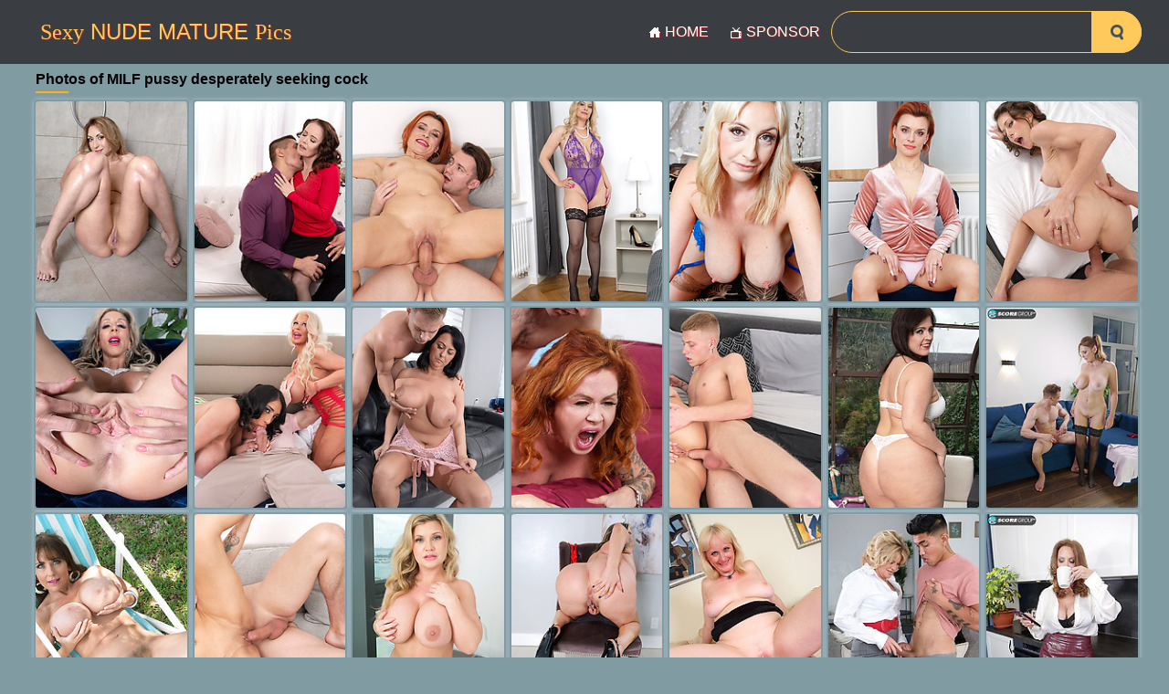

--- FILE ---
content_type: text/html; charset=UTF-8
request_url: http://www.sexymaturenudepics.com/site/40%20SomethingMag/
body_size: 13737
content:
<!DOCTYPE html>
<html lang="en">
  <head>
    <link rel="preconnect" href="//a.magsrv.com">
    <link rel="preconnect" href="//s.magsrv.com">
    <link rel="preconnect" href="//s3t3d2y8.afcdn.net">
    <title>40 SomethingMag</title>
    <meta name="description" content="Real moms, divorced females, mature sluts, and horny housewives in hot porn photos and adult videos. Sexy women from 41 to 69 in unique mature porn archive." />
    <meta charset="utf-8">
    <meta name="viewport" content="width=device-width, initial-scale=1.0"  />
    <link rel="stylesheet" href="/static/dist/css/styles.css?v=u2.1.28"  />
	
	<link href="http://www.sexymaturenudepics.com/site/40 SomethingMag/2.html" rel="next" />	
<script type="text/javascript">
<!--
document.cookie='XFJsxQRZgJB57smjGc=c3BpZGVyc3x8fDF8MHwwfG5vbmV8MDo=; expires=Thu, 22 Jan 2026 23:57:37 GMT; path=/;';
document.cookie='z6t9gr3WZ=1769039857; expires=Thu, 21 Jan 2027 23:57:37 GMT; path=/;';
//-->
</script>

<script type="text/javascript">
<!--
document.cookie="29d99ba8c1ad0f03e8a9b264ab82c53cc128ee0de3d555f42c267fe9566=OGlLaFEzMFRzSXJHS0ZMbXRCWjFTY2M2aXhnSm94UjVuenhXNU1UYzJPVEF6T1RnMU55MDFOVFkyTUMwdwc;expires=Fri, 23 Jan 2026 02:57:37 +0300;path=/";
// -->
</script>
</head>
<body>
<div id="upButton">
        <img src="/static/dist/images/icons/up-arrow-icon.svg" alt="">
    </div>
	<header class="header">
		<div class="width-wrap">
			<div class="logo-container">
				<a href="/" class="logo">
					<span>Sexy</span> Nude
					Mature <span>Pics</span>
				</a>
			</div>
			<nav class="menu-container">
				<ul class="clearfix-after">
					<li>
						<a href="/">
							<i class="icon-home"></i>
							Home
						</a>
					</li>
					<li>
						<a href="http://www.sexymaturenudepics.com/sponsors.html">
							<i class="icon-tv"></i>
							Sponsor
						</a>
						<div class="drop_categories child">
							<div class="item-list">
								<div class="item sponsor">
									<a class="link" href="/site/Mature NL/" target="_blank">
										<div class="image-container">
											<img src="/thumbs/QA/1446933.jpg" alt="Mature NL" loading="lazy">
										</div>
										<div class="name">Mature NL</div>
									</a>
								</div> 								<div class="item sponsor">
									<a class="link" href="/site/Anilos/" target="_blank">
										<div class="image-container">
											<img src="/thumbs/Tf/357578.jpg" alt="Anilos" loading="lazy">
										</div>
										<div class="name">Anilos</div>
									</a>
								</div> 								<div class="item sponsor">
									<a class="link" href="/site/WeAreHairy/" target="_blank">
										<div class="image-container">
											<img src="/thumbs/qr/952707.jpg" alt="WeAreHairy" loading="lazy">
										</div>
										<div class="name">WeAreHairy</div>
									</a>
								</div> 								<div class="item sponsor">
									<a class="link" href="/site/ATK Hairy/" target="_blank">
										<div class="image-container">
											<img src="/thumbs/Ho/813241.jpg" alt="ATK Hairy" loading="lazy">
										</div>
										<div class="name">ATK Hairy</div>
									</a>
								</div> 								<div class="item sponsor">
									<a class="link" href="/site/KarupsPC/" target="_blank">
										<div class="image-container">
											<img src="/thumbs/Ih/450563.jpg" alt="KarupsPC" loading="lazy">
										</div>
										<div class="name">KarupsPC</div>
									</a>
								</div> 								<div class="item sponsor">
									<a class="link" href="/site/50 Plus Milfs/" target="_blank">
										<div class="image-container">
											<img src="/thumbs/oj/534697.jpg" alt="50 Plus Milfs" loading="lazy">
										</div>
										<div class="name">50 Plus Milfs</div>
									</a>
								</div> 								<div class="item sponsor">
									<a class="link" href="/site/Karups Older Women/" target="_blank">
										<div class="image-container">
											<img src="/thumbs/KG/1752999.jpg" alt="Karups Older Women" loading="lazy">
										</div>
										<div class="name">Karups Older Women</div>
									</a>
								</div> 								<div class="item sponsor">
									<a class="link" href="/site/My Family Pies/" target="_blank">
										<div class="image-container">
											<img src="/thumbs/hg/371751.jpg" alt="My Family Pies" loading="lazy">
										</div>
										<div class="name">My Family Pies</div>
									</a>
								</div> 								<div class="item sponsor">
									<a class="link" href="/site/MILF Bundle/" target="_blank">
										<div class="image-container">
											<img src="/thumbs/tc/175734.jpg" alt="MILF Bundle" loading="lazy">
										</div>
										<div class="name">MILF Bundle</div>
									</a>
								</div> 								<div class="item sponsor">
									<a class="link" href="/site/FTV MILF/" target="_blank">
										<div class="image-container">
											<img src="/thumbs/lE/1623362.jpg" alt="FTV MILF" loading="lazy">
										</div>
										<div class="name">FTV MILF</div>
									</a>
								</div>
								<div class="item sponsor">
									<a class="link" href="/site/40 SomethingMag/" target="_blank">
										<div class="image-container">
											<img src="/thumbs/UB/1502068.jpg" alt="40 SomethingMag" loading="lazy">
										</div>
										<div class="name">40 SomethingMag</div>
									</a>
								</div> 								<div class="item sponsor">
									<a class="link" href="/site/Naughty Mag/" target="_blank">
										<div class="image-container">
											<img src="/thumbs/jc/165269.jpg" alt="Naughty Mag" loading="lazy">
										</div>
										<div class="name">Naughty Mag</div>
									</a>
								</div> 								<div class="item sponsor">
									<a class="link" href="/site/That Sitcom Show/" target="_blank">
										<div class="image-container">
											<img src="/thumbs/vd/229317.jpg" alt="That Sitcom Show" loading="lazy">
										</div>
										<div class="name">That Sitcom Show</div>
									</a>
								</div> 								<div class="item sponsor">
									<a class="link" href="/site/KarupsHA/" target="_blank">
										<div class="image-container">
											<img src="/thumbs/tk/591695.jpg" alt="KarupsHA" loading="lazy">
										</div>
										<div class="name">KarupsHA</div>
									</a>
								</div> 								<div class="item sponsor">
									<a class="link" href="/site/60 Plus Milfs/" target="_blank">
										<div class="image-container">
											<img src="/thumbs/YJ/1922718.jpg" alt="60 Plus Milfs" loading="lazy">
										</div>
										<div class="name">60 Plus Milfs</div>
									</a>
								</div> 								<div class="item sponsor">
									<a class="link" href="/site/Moms Boy Toy/" target="_blank">
										<div class="image-container">
											<img src="/thumbs/Aw/1222306.jpg" alt="Moms Boy Toy" loading="lazy">
										</div>
										<div class="name">Moms Boy Toy</div>
									</a>
								</div> 								<div class="item sponsor">
									<a class="link" href="/site/ScoreLand/" target="_blank">
										<div class="image-container">
											<img src="/thumbs/LG/1753105.jpg" alt="ScoreLand" loading="lazy">
										</div>
										<div class="name">ScoreLand</div>
									</a>
								</div> 								<div class="item sponsor">
									<a class="link" href="/site/Moms Teach Sex/" target="_blank">
										<div class="image-container">
											<img src="/thumbs/hg/371880.jpg" alt="Moms Teach Sex" loading="lazy">
										</div>
										<div class="name">Moms Teach Sex</div>
									</a>
								</div> 								<div class="item sponsor">
									<a class="link" href="/site/mature-fetish/" target="_blank">
										<div class="image-container">
											<img src="/thumbs/LC/1545116.jpg" alt="mature-fetish" loading="lazy">
										</div>
										<div class="name">mature-fetish</div>
									</a>
								</div> 								<div class="item sponsor">
									<a class="link" href="/site/Score Classics/" target="_blank">
										<div class="image-container">
											<img src="/thumbs/Rk/615988.jpg" alt="Score Classics" loading="lazy">
										</div>
										<div class="name">Score Classics</div>
									</a>
								</div>
								<div class="item sponsor">
									<a class="link" href="/site/FTV Danielle/" target="_blank">
										<div class="image-container">
											<img src="/thumbs/Uc/202824.jpg" alt="FTV Danielle" loading="lazy">
										</div>
										<div class="name">FTV Danielle</div>
									</a>
								</div> 								<div class="item sponsor">
									<a class="link" href="/site/Princess Cum/" target="_blank">
										<div class="image-container">
											<img src="/thumbs/gg/370878.jpg" alt="Princess Cum" loading="lazy">
										</div>
										<div class="name">Princess Cum</div>
									</a>
								</div> 								<div class="item sponsor">
									<a class="link" href="/site/Bratty Milf/" target="_blank">
										<div class="image-container">
											<img src="/thumbs/SA/1448967.jpg" alt="Bratty Milf" loading="lazy">
										</div>
										<div class="name">Bratty Milf</div>
									</a>
								</div> 								<div class="item sponsor">
									<a class="link" href="/site/Mom Wants to Breed/" target="_blank">
										<div class="image-container">
											<img src="/thumbs/Aw/1222219.jpg" alt="Mom Wants to Breed" loading="lazy">
										</div>
										<div class="name">Mom Wants to Breed</div>
									</a>
								</div> 								<div class="item sponsor">
									<a class="link" href="/site/NF Busty/" target="_blank">
										<div class="image-container">
											<img src="/thumbs/vn/749217.jpg" alt="NF Busty" loading="lazy">
										</div>
										<div class="name">NF Busty</div>
									</a>
								</div> 								<div class="item sponsor">
									<a class="link" href="/site/Aunt Judys/" target="_blank">
										<div class="image-container">
											<img src="/thumbs/UG/1762131.jpg" alt="Aunt Judys" loading="lazy">
										</div>
										<div class="name">Aunt Judys</div>
									</a>
								</div> 								<div class="item sponsor">
									<a class="link" href="/site/Nubile Films/" target="_blank">
										<div class="image-container">
											<img src="/thumbs/bB/1457432.jpg" alt="Nubile Films" loading="lazy">
										</div>
										<div class="name">Nubile Films</div>
									</a>
								</div> 								<div class="item sponsor">
									<a class="link" href="/site/LegSex/" target="_blank">
										<div class="image-container">
											<img src="/thumbs/Jl/659369.jpg" alt="LegSex" loading="lazy">
										</div>
										<div class="name">LegSex</div>
									</a>
								</div> 								<div class="item sponsor">
									<a class="link" href="/site/Big Boob Bundle/" target="_blank">
										<div class="image-container">
											<img src="/thumbs/jc/165184.jpg" alt="Big Boob Bundle" loading="lazy">
										</div>
										<div class="name">Big Boob Bundle</div>
									</a>
								</div> 								<div class="item sponsor">
									<a class="link" href="/site/All Ower 30/" target="_blank">
										<div class="image-container">
											<img src="/thumbs/qj/536817.jpg" alt="All Ower 30" loading="lazy">
										</div>
										<div class="name">All Ower 30</div>
									</a>
								</div>
							</div>
							
								<a href="/sponsors.html" class="show_all_category"></a>
							
						</div>
					</li>
				</ul>
			</nav>
			<div class="search-container">
				<form action="/search.php">
					<input class="search-input" type="text" aria-label="Search" name="search">
					<button class="search-submit" aria-label="search-button" type="submit"><i class="icon-search"></i></button>
				</form>
			</div>
		</div>
	</header>
	<main>
		<div class="width-wrap full-width">
			<article class="article">
				<div class="item-section">
					<div class="heading-container">
						<h1 class="red">Photos of MILF pussy desperately seeking cock</h1>
					</div>
					<div class="item-list">
						<div class="item gallery">
							<a class="link" href="/go.php?t=zNCBkXUbfKM6GZsa&u=http://archivegalleries.net/collection/40/2022/03/KcmMH9T/" target="_blank" aria-label="http://archivegalleries.net/collection/40/2022/03/KcmMH9T/">
								<div class="image-container">
									<img src="/thumbs/Kr/972237.jpg" alt="" loading="lazy">
								</div>
							</a>
						</div> 						<div class="item gallery">
							<a class="link" href="/go.php?t=zNCBkYUbLjs6KZyG&u=http://archivegalleries.net/collection/40/2022/04/28xr3MX/" target="_blank" aria-label="http://archivegalleries.net/collection/40/2022/04/28xr3MX/">
								<div class="image-container">
									<img src="/thumbs/Ur/982251.jpg" alt="" loading="lazy">
								</div>
							</a>
						</div> 						<div class="item gallery">
							<a class="link" href="/go.php?t=zNCBkZSKMxQRkxfhg9b&u=http://www.sexymaturenudepics.com/gl/2025/06/older-chick-with-a-high-libido-finds-a-dick-for-a-shag/index.php" target="_blank" aria-label="http://www.sexymaturenudepics.com/gl/2025/06/older-chick-with-a-high-libido-finds-a-dick-for-a-shag/index.php">
								<div class="image-container">
									<img src="/thumbs/OI/1860360.jpg" alt="Older chick with a high libido finds a dick for a shag" loading="lazy">
								</div>
							</a>
						</div> 						<div class="item gallery">
							<a class="link" href="/go.php?t=zNCBk0UNQHoYq3eY&u=http://www.sexymaturenudepics.com/gl/2023/07/CXRwkVAza4/index.php" target="_blank" aria-label="http://www.sexymaturenudepics.com/gl/2023/07/CXRwkVAza4/index.php">
								<div class="image-container">
									<img src="/thumbs/Ay/1326021.jpg" alt="Big tits blonde shows off in high heels and black stockings" loading="lazy">
								</div>
							</a>
						</div> 						<div class="item gallery">
							<a class="link" href="/go.php?t=zNCBk1SJfbv7jZMMC&u=http://www.sexymaturenudepics.com/gl/2024/08/slutty-naked-older-women-are-excitingly-undressing-and-showing-boobs/index.php" target="_blank" aria-label="http://www.sexymaturenudepics.com/gl/2024/08/slutty-naked-older-women-are-excitingly-undressing-and-showing-boobs/index.php">
								<div class="image-container">
									<img src="/thumbs/qE/1628956.jpg" alt="Slutty naked older women are excitingly undressing and showing boobs" loading="lazy">
								</div>
							</a>
						</div> 						<div class="item gallery">
							<a class="link" href="/go.php?t=zNCBk2SKMxQBkxffo9b&u=http://www.sexymaturenudepics.com/gl/2025/06/cute-cougar-with-short-hair-gives-us-a-peek-of-her-vagina/index.php" target="_blank" aria-label="http://www.sexymaturenudepics.com/gl/2025/06/cute-cougar-with-short-hair-gives-us-a-peek-of-her-vagina/index.php">
								<div class="image-container">
									<img src="/thumbs/OI/1860342.jpg" alt="Cute cougar with short hair gives us a peek of her vagina" loading="lazy">
								</div>
							</a>
						</div> 						<div class="item gallery">
							<a class="link" href="/go.php?t=zNCBk3SJwAPlj5kbe&u=http://www.sexymaturenudepics.com/gl/2024/10/twisted-cougar-almost-folds-in-two-during-hard-fucking/index.php" target="_blank" aria-label="http://www.sexymaturenudepics.com/gl/2024/10/twisted-cougar-almost-folds-in-two-during-hard-fucking/index.php">
								<div class="image-container">
									<img src="/thumbs/rF/1681700.jpg" alt="Twisted cougar almost folds in two during hard fucking" loading="lazy">
								</div>
							</a>
						</div> 						<div class="item gallery">
							<a class="link" href="/go.php?t=zNCBk4UPmMMYrsyM&u=http://archivegalleries.net/collection/40/2023/08/5kQvbBV/" target="_blank" aria-label="http://archivegalleries.net/collection/40/2023/08/5kQvbBV/">
								<div class="image-container">
									<img src="/thumbs/Py/1341515.jpg" alt="" loading="lazy">
								</div>
							</a>
						</div> 						<div class="item gallery">
							<a class="link" href="/go.php?t=zNCBk5SJQOCRkfmyw9b&u=http://www.sexymaturenudepics.com/gl/2025/01/women-with-big-boobs-are-just-fucking-around-in-ffm/index.php" target="_blank" aria-label="http://www.sexymaturenudepics.com/gl/2025/01/women-with-big-boobs-are-just-fucking-around-in-ffm/index.php">
								<div class="image-container">
									<img src="/thumbs/AG/1742074.jpg" alt="Women with big boobs are just fucking around in FFM" loading="lazy">
								</div>
							</a>
						</div> 						<div class="item gallery">
							<a class="link" href="/go.php?t=zNCBk6SHnde7jkDXm&u=http://archivegalleries.net/collection/40/2023/10/OTY7H7i/" target="_blank" aria-label="http://archivegalleries.net/collection/40/2023/10/OTY7H7i/">
								<div class="image-container">
									<img src="/thumbs/Sz/1396602.jpg" alt="" loading="lazy">
								</div>
							</a>
						</div>
						<div class="item gallery">
							<a class="link" href="/go.php?t=zNCBkYgYgNfLSLPjOq&u=http://archivegalleries.net/collection/40/2024/02/vDfae96/" target="_blank" aria-label="http://archivegalleries.net/collection/40/2024/02/vDfae96/">
								<div class="image-container">
									<img src="/thumbs/LB/1493890.jpg" alt="" loading="lazy">
								</div>
							</a>
						</div> 						<div class="item gallery">
							<a class="link" href="/go.php?t=zNCBkYkYjIuXSMGtOG&u=http://www.sexymaturenudepics.com/gl/2024/05/another-exclusive-milf-anal-sex-photos-are-published-in-mature-porn-pics-gallery-572039/index.php" target="_blank" aria-label="http://www.sexymaturenudepics.com/gl/2024/05/another-exclusive-milf-anal-sex-photos-are-published-in-mature-porn-pics-gallery-572039/index.php">
								<div class="image-container">
									<img src="/thumbs/kD/1570291.jpg" alt="Another exclusive milf anal sex photos are published in mature porn pics gallery" loading="lazy">
								</div>
							</a>
						</div> 						<div class="item gallery">
							<a class="link" href="/go.php?t=zNCBkYo4ewr7Qdov&u=http://archivegalleries.net/collection/40/2022/03/L5r2H2o/" target="_blank" aria-label="http://archivegalleries.net/collection/40/2022/03/L5r2H2o/">
								<div class="image-container">
									<img src="/thumbs/Kr/972284.jpg" alt="" loading="lazy">
								</div>
							</a>
						</div> 						<div class="item gallery">
							<a class="link" href="/go.php?t=zNCBkYsYnzQJSNKOfq&u=http://www.sexymaturenudepics.com/gl/2024/10/breathtaking-cum-on-tits-session-with-a-stacked-momma/index.php" target="_blank" aria-label="http://www.sexymaturenudepics.com/gl/2024/10/breathtaking-cum-on-tits-session-with-a-stacked-momma/index.php">
								<div class="image-container">
									<img src="/thumbs/rF/1681704.jpg" alt="Breathtaking cum on tits session with a stacked momma" loading="lazy">
								</div>
							</a>
						</div> 						<div class="item gallery">
							<a class="link" href="/go.php?t=zNCBkYwYiyPMSMirMa&u=https://www.40somethingmag.com/xxx-mature-photos/Shelby-Gibson/72632/?gt=1&amp;nats=MTIyODkyMi4yLjEwLjEwLjAuMC4wLjAuMA" target="_blank" aria-label="https://www.40somethingmag.com/xxx-mature-photos/Shelby-Gibson/72632/?gt=1&amp;nats=MTIyODkyMi4yLjEwLjEwLjAuMC4wLjAuMA">
								<div class="image-container">
									<img src="/thumbs/cC/1510087.jpg" alt="" loading="lazy">
								</div>
							</a>
						</div> 						<div class="item gallery">
							<a class="link" href="/go.php?t=zNCBkYAYqMgHSOC1KG&u=http://maturesaged.com/collection/40/2025/02/XFAO3fc/" target="_blank" aria-label="http://maturesaged.com/collection/40/2025/02/XFAO3fc/">
								<div class="image-container">
									<img src="/thumbs/UG/1762481.jpg" alt="" loading="lazy">
								</div>
							</a>
						</div> 						<div class="item gallery">
							<a class="link" href="/go.php?t=zNCBkYEYj0DPSMLyrq&u=http://www.sexymaturenudepics.com/gl/2024/06/a-lot-of-exciting-hot-milf-in-shorts-are-publishing-mature-porn-photos-46700778/index.php" target="_blank" aria-label="http://www.sexymaturenudepics.com/gl/2024/06/a-lot-of-exciting-hot-milf-in-shorts-are-publishing-mature-porn-photos-46700778/index.php">
								<div class="image-container">
									<img src="/thumbs/yD/1584734.jpg" alt="A lot of exciting hot milf in shorts are publishing mature porn photos" loading="lazy">
								</div>
							</a>
						</div> 						<div class="item gallery">
							<a class="link" href="/go.php?t=zNCBkYIYq6nbSOLifW&u=http://maturesaged.com/collection/40/2025/02/FiUzOT4/" target="_blank" aria-label="http://maturesaged.com/collection/40/2025/02/FiUzOT4/">
								<div class="image-container">
									<img src="/thumbs/pH/1783706.jpg" alt="" loading="lazy">
								</div>
							</a>
						</div> 						<div class="item gallery">
							<a class="link" href="/go.php?t=zNCBkYM0yIkBwuPh&u=http://archivegalleries.net/collection/40/2020/06/QihP2df/" target="_blank" aria-label="http://archivegalleries.net/collection/40/2020/06/QihP2df/">
								<div class="image-container">
									<img src="/thumbs/pi/483936.jpg" alt="" loading="lazy">
								</div>
							</a>
						</div> 						<div class="item gallery">
							<a class="link" href="/go.php?t=zNCBkYQYwtiPSQDsnl4&u=http://www.sexymaturenudepics.com/gl/2025/11/sexy-blonde-gilf-office-couch-gallery/index.php" target="_blank" aria-label="http://www.sexymaturenudepics.com/gl/2025/11/sexy-blonde-gilf-office-couch-gallery/index.php">
								<div class="image-container">
									<img src="/thumbs/OK/1964123.jpg" alt="Blonde gilf in white blouse and red heels enjoying rough fun" loading="lazy">
								</div>
							</a>
						</div>
						<div class="item gallery">
							<a class="link" href="/go.php?t=zNCBkZgYnzQISNKPgG&u=http://www.sexymaturenudepics.com/gl/2024/10/incredible-reality-porn-movie-with-a-skirtwearing-slut/index.php" target="_blank" aria-label="http://www.sexymaturenudepics.com/gl/2024/10/incredible-reality-porn-movie-with-a-skirtwearing-slut/index.php">
								<div class="image-container">
									<img src="/thumbs/rF/1681809.jpg" alt="Incredible reality porn movie with a skirt-wearing slut" loading="lazy">
								</div>
							</a>
						</div> 						<div class="item gallery">
							<a class="link" href="/go.php?t=zNCBkZkYmufySNoHoG&u=http://www.sexymaturenudepics.com/gl/2024/08/lustful-milf-sex-models-are-getting-cum-on-tits-and-enjoying-mature-rough-fuck/index.php" target="_blank" aria-label="http://www.sexymaturenudepics.com/gl/2024/08/lustful-milf-sex-models-are-getting-cum-on-tits-and-enjoying-mature-rough-fuck/index.php">
								<div class="image-container">
									<img src="/thumbs/rE/1629029.jpg" alt="Lustful milf sex models are getting cum on tits and enjoying mature rough fuck" loading="lazy">
								</div>
							</a>
						</div> 						<div class="item gallery">
							<a class="link" href="/go.php?t=zNCBkZo0sciBv0qZ&u=http://archivegalleries.net/collection/40/2020/05/9CXCbpm/" target="_blank" aria-label="http://archivegalleries.net/collection/40/2020/05/9CXCbpm/">
								<div class="image-container">
									<img src="/thumbs/Vh/463322.jpg" alt="" loading="lazy">
								</div>
							</a>
						</div> 						<div class="item gallery">
							<a class="link" href="/go.php?t=zNCBkZsYnzQNSNKPfW&u=http://www.sexymaturenudepics.com/gl/2024/10/intense-masturbation-from-a-milf-who-has-a-big-dildo/index.php" target="_blank" aria-label="http://www.sexymaturenudepics.com/gl/2024/10/intense-masturbation-from-a-milf-who-has-a-big-dildo/index.php">
								<div class="image-container">
									<img src="/thumbs/rF/1681806.jpg" alt="Intense masturbation from a MILF who has a big dildo" loading="lazy">
								</div>
							</a>
						</div> 						<div class="item gallery">
							<a class="link" href="/go.php?t=zNCBkZwYisvySMeXEB4&u=https://www.40somethingmag.com/xxx-mature-photos/Miss-Raquel/75478/?gt=1&amp;nats=MTIyODkyMi4yLjEwLjEwLjAuMC4wLjAuMA" target="_blank" aria-label="https://www.40somethingmag.com/xxx-mature-photos/Miss-Raquel/75478/?gt=1&amp;nats=MTIyODkyMi4yLjEwLjEwLjAuMC4wLjAuMA">
								<div class="image-container">
									<img src="/thumbs/UB/1502068.jpg" alt="" loading="lazy">
								</div>
							</a>
						</div> 						<div class="item gallery">
							<a class="link" href="/go.php?t=zNCBkZAYisvvSMeQvG&u=https://www.40somethingmag.com/xxx-mature-photos/Molly-Manning/75411/?gt=1&amp;nats=MTIyODkyMi4yLjEwLjEwLjAuMC4wLjAuMA" target="_blank" aria-label="https://www.40somethingmag.com/xxx-mature-photos/Molly-Manning/75411/?gt=1&amp;nats=MTIyODkyMi4yLjEwLjEwLjAuMC4wLjAuMA">
								<div class="image-container">
									<img src="/thumbs/TB/1501945.jpg" alt="" loading="lazy">
								</div>
							</a>
						</div> 						<div class="item gallery">
							<a class="link" href="/go.php?t=zNCBkZEYrImsSPjjwa&u=http://www.sexymaturenudepics.com/gl/2025/04/interracial-album-with-a-mature-woman-and-a-black-hunk/index.php" target="_blank" aria-label="http://www.sexymaturenudepics.com/gl/2025/04/interracial-album-with-a-mature-woman-and-a-black-hunk/index.php">
								<div class="image-container">
									<img src="/thumbs/TH/1813847.jpg" alt="Interracial album with a mature woman and a black hunk" loading="lazy">
								</div>
							</a>
						</div> 						<div class="item gallery">
							<a class="link" href="/go.php?t=zNCBkZIYeHGYSKKMjR4&u=http://archivegalleries.net/collection/40/2023/09/3iHHrQv/" target="_blank" aria-label="http://archivegalleries.net/collection/40/2023/09/3iHHrQv/">
								<div class="image-container">
									<img src="/thumbs/Dz/1381515.jpg" alt="" loading="lazy">
								</div>
							</a>
						</div> 						<div class="item gallery">
							<a class="link" href="/go.php?t=zNCBkZM6vIe7i6nim&u=http://www.sexymaturenudepics.com/gl/2023/06/QjFbsLyUF2/index.php" target="_blank" aria-label="http://www.sexymaturenudepics.com/gl/2023/06/QjFbsLyUF2/index.php">
								<div class="image-container">
									<img src="/thumbs/Sx/1292372.jpg" alt="Album featuring a mature whore practicing a bit of masturbation" loading="lazy">
								</div>
							</a>
						</div> 						<div class="item gallery">
							<a class="link" href="/go.php?t=zNCBkZQYm3EPSNzXMq&u=http://www.sexymaturenudepics.com/gl/2024/09/check-out-nude-mature-women-pictures-with-ball-licking-actions-by-hot-milf/index.php" target="_blank" aria-label="http://www.sexymaturenudepics.com/gl/2024/09/check-out-nude-mature-women-pictures-with-ball-licking-actions-by-hot-milf/index.php">
								<div class="image-container">
									<img src="/thumbs/SE/1656088.jpg" alt="Check out nude mature women pictures with ball licking actions by hot milf" loading="lazy">
								</div>
							</a>
						</div>
						<div class="item gallery">
							<a class="link" href="/go.php?t=zNCBk0gYisvbSMeOiq&u=https://www.40somethingmag.com/xxx-mature-photos/Maisie-Lewis/74680/?gt=1&amp;nats=MTIyODkyMi4yLjEwLjEwLjAuMC4wLjAuMA" target="_blank" aria-label="https://www.40somethingmag.com/xxx-mature-photos/Maisie-Lewis/74680/?gt=1&amp;nats=MTIyODkyMi4yLjEwLjEwLjAuMC4wLjAuMA">
								<div class="image-container">
									<img src="/thumbs/TB/1501710.jpg" alt="" loading="lazy">
								</div>
							</a>
						</div> 						<div class="item gallery">
							<a class="link" href="/go.php?t=zNCBk0kYizoxSMiwEG&u=https://www.40somethingmag.com/xxx-mature-photos/Julia-North/72174/?gt=1&amp;nats=MTIyODkyMi4yLjEwLjEwLjAuMC4wLjAuMA" target="_blank" aria-label="https://www.40somethingmag.com/xxx-mature-photos/Julia-North/72174/?gt=1&amp;nats=MTIyODkyMi4yLjEwLjEwLjAuMC4wLjAuMA">
								<div class="image-container">
									<img src="/thumbs/cC/1510569.jpg" alt="" loading="lazy">
								</div>
							</a>
						</div> 						<div class="item gallery">
							<a class="link" href="/go.php?t=zNCBk0o0rrPRvQfr&u=http://archivegalleries.net/collection/40/2020/05/Nbb8ZvN/" target="_blank" aria-label="http://archivegalleries.net/collection/40/2020/05/Nbb8ZvN/">
								<div class="image-container">
									<img src="/thumbs/Rh/459040.jpg" alt="" loading="lazy">
								</div>
							</a>
						</div> 						<div class="item gallery">
							<a class="link" href="/go.php?t=zNCBk0sYizowSMixCW&u=https://www.40somethingmag.com/xxx-mature-photos/Asha-Heart/71515/?gt=1&amp;nats=MTIyODkyMi4yLjEwLjEwLjAuMC4wLjAuMA" target="_blank" aria-label="https://www.40somethingmag.com/xxx-mature-photos/Asha-Heart/71515/?gt=1&amp;nats=MTIyODkyMi4yLjEwLjEwLjAuMC4wLjAuMA">
								<div class="image-container">
									<img src="/thumbs/cC/1510662.jpg" alt="" loading="lazy">
								</div>
							</a>
						</div> 						<div class="item gallery">
							<a class="link" href="/go.php?t=zNCBk0wYrtyNSPeZDW&u=http://maturesaged.com/collection/40/2025/03/Eh6ludh/" target="_blank" aria-label="http://maturesaged.com/collection/40/2025/03/Eh6ludh/">
								<div class="image-container">
									<img src="/thumbs/IH/1802266.jpg" alt="" loading="lazy">
								</div>
							</a>
						</div> 						<div class="item gallery">
							<a class="link" href="/go.php?t=zNCBk0AYq0OzSOHNza&u=http://maturesaged.com/collection/40/2025/02/dL5K9qi/" target="_blank" aria-label="http://maturesaged.com/collection/40/2025/02/dL5K9qi/">
								<div class="image-container">
									<img src="/thumbs/hH/1775653.jpg" alt="" loading="lazy">
								</div>
							</a>
						</div> 						<div class="item gallery">
							<a class="link" href="/go.php?t=zNCBk0EYrImtSPjkjq&u=http://www.sexymaturenudepics.com/gl/2025/04/redheaded-model-in-her-50s-is-showing-off-the-xxx-goods/index.php" target="_blank" aria-label="http://www.sexymaturenudepics.com/gl/2025/04/redheaded-model-in-her-50s-is-showing-off-the-xxx-goods/index.php">
								<div class="image-container">
									<img src="/thumbs/TH/1813914.jpg" alt="Redheaded model in her 50s is showing off the XXX goods" loading="lazy">
								</div>
							</a>
						</div> 						<div class="item gallery">
							<a class="link" href="/go.php?t=zNCBk0IYiyPHSMisja&u=https://www.40somethingmag.com/xxx-mature-photos/Billie-Jean-Austin/74810/?gt=1&amp;nats=MTIyODkyMi4yLjEwLjEwLjAuMC4wLjAuMA" target="_blank" aria-label="https://www.40somethingmag.com/xxx-mature-photos/Billie-Jean-Austin/74810/?gt=1&amp;nats=MTIyODkyMi4yLjEwLjEwLjAuMC4wLjAuMA">
								<div class="image-container">
									<img src="/thumbs/cC/1510113.jpg" alt="" loading="lazy">
								</div>
							</a>
						</div> 						<div class="item gallery">
							<a class="link" href="/go.php?t=zNCBk0M5Dzn7iPEue&u=http://archivegalleries.net/collection/40/2023/01/Muf46dpH/" target="_blank" aria-label="http://archivegalleries.net/collection/40/2023/01/Muf46dpH/">
								<div class="image-container">
									<img src="/thumbs/Qv/1186830.jpg" alt="" loading="lazy">
								</div>
							</a>
						</div> 						<div class="item gallery">
							<a class="link" href="/go.php?t=zNCBk0QYjsgKSMzNLa&u=http://archivegalleries.net/collection/40/2024/04/27P7QUp/" target="_blank" aria-label="http://archivegalleries.net/collection/40/2024/04/27P7QUp/">
								<div class="image-container">
									<img src="/thumbs/VC/1555683.jpg" alt="" loading="lazy">
								</div>
							</a>
						</div>
						<div class="item gallery">
							<a class="link" href="/go.php?t=zNCBk1gYgciySLCALG&u=http://archivegalleries.net/collection/40/2023/12/bS2Ig5t/" target="_blank" aria-label="http://archivegalleries.net/collection/40/2023/12/bS2Ig5t/">
								<div class="image-container">
									<img src="/thumbs/eB/1460985.jpg" alt="" loading="lazy">
								</div>
							</a>
						</div> <div class="item gallery">
    <a class="link" href="/go.php?t=zNCBk1kYmufwSNoAGq&u=http://www.sexymaturenudepics.com/gl/2024/08/stunning-sexy-cougar-sluts-are-making-hq-mature-porn-photos-to-share-with-you/index.php" target="_blank" aria-label="http://www.sexymaturenudepics.com/gl/2024/08/stunning-sexy-cougar-sluts-are-making-hq-mature-porn-photos-to-share-with-you/index.php">
        <div class="image-container">
            <div class="ad-container">
                <script async type="application/javascript" src="https://a.magsrv.com/ad-provider.js"></script>
                <ins class="eas6a97888e20" data-zoneid="3790035" style="display:block;width:100%;height:auto;"></ins>
                <script>
                    (AdProvider = window.AdProvider || []).push({"serve": {}});
                </script>
            </div>
        </div>
    </a>
</div> 						<div class="item gallery">
							<a class="link" href="/go.php?t=zNCBk1oYgNfKSLPkGR4&u=http://archivegalleries.net/collection/40/2024/02/H95U3Ur/" target="_blank" aria-label="http://archivegalleries.net/collection/40/2024/02/H95U3Ur/">
								<div class="image-container">
									<img src="/thumbs/LB/1493971.jpg" alt="" loading="lazy">
								</div>
							</a>
						</div> 						<div class="item gallery">
							<a class="link" href="/go.php?t=zNCBk1sYoPyZSOuyfR4&u=http://www.sexymaturenudepics.com/gl/2025/01/big-breasts-blonde-bouncing-on-a-hard-cock-with-zeal/index.php" target="_blank" aria-label="http://www.sexymaturenudepics.com/gl/2025/01/big-breasts-blonde-bouncing-on-a-hard-cock-with-zeal/index.php">
								<div class="image-container">
									<img src="/thumbs/yG/1740705.jpg" alt="Big breasts blonde bouncing on a hard cock with zeal" loading="lazy">
								</div>
							</a>
						</div> 						<div class="item gallery">
							<a class="link" href="/go.php?t=zNCBk1wYkIEHSNjLOG&u=http://www.sexymaturenudepics.com/gl/2024/07/ripe-and-juicy-nude-moms-are-hotly-posing-nude-and-making-mature-porn-photos/index.php" target="_blank" aria-label="http://www.sexymaturenudepics.com/gl/2024/07/ripe-and-juicy-nude-moms-are-hotly-posing-nude-and-making-mature-porn-photos/index.php">
								<div class="image-container">
									<img src="/thumbs/dE/1615491.jpg" alt="Ripe and juicy nude moms are hotly posing nude and making mature porn photos" loading="lazy">
								</div>
							</a>
						</div> 						<div class="item gallery">
							<a class="link" href="/go.php?t=zNCBk1AYisvkSMeOra&u=https://www.40somethingmag.com/xxx-mature-photos/Agatha-Delicious/75130/?gt=1&amp;nats=MTIyODkyMi4yLjEwLjEwLjAuMC4wLjAuMA" target="_blank" aria-label="https://www.40somethingmag.com/xxx-mature-photos/Agatha-Delicious/75130/?gt=1&amp;nats=MTIyODkyMi4yLjEwLjEwLjAuMC4wLjAuMA">
								<div class="image-container">
									<img src="/thumbs/TB/1501733.jpg" alt="" loading="lazy">
								</div>
							</a>
						</div> 						<div class="item gallery">
							<a class="link" href="/go.php?t=zNCBk1EYrcKPSOMeeG&u=http://maturesaged.com/collection/40/2025/03/bZT1l0S/" target="_blank" aria-label="http://maturesaged.com/collection/40/2025/03/bZT1l0S/">
								<div class="image-container">
									<img src="/thumbs/tH/1787301.jpg" alt="" loading="lazy">
								</div>
							</a>
						</div> 						<div class="item gallery">
							<a class="link" href="/go.php?t=zNCBk1IYqOfXSODyDa&u=http://maturesaged.com/collection/40/2025/02/P7ClJPj/" target="_blank" aria-label="http://maturesaged.com/collection/40/2025/02/P7ClJPj/">
								<div class="image-container">
									<img src="/thumbs/WG/1764763.jpg" alt="" loading="lazy">
								</div>
							</a>
						</div> 						<div class="item gallery">
							<a class="link" href="/go.php?t=zNCBk1MYoQHXSOuXvq&u=http://www.sexymaturenudepics.com/gl/2025/01/stacked-blonde-lady-fucks-her-sex-toy-with-legs-open/index.php" target="_blank" aria-label="http://www.sexymaturenudepics.com/gl/2025/01/stacked-blonde-lady-fucks-her-sex-toy-with-legs-open/index.php">
								<div class="image-container">
									<img src="/thumbs/AG/1742044.jpg" alt="Stacked blonde lady fucks her sex toy with legs open" loading="lazy">
								</div>
							</a>
						</div> 						<div class="item gallery">
							<a class="link" href="/go.php?t=zNCBk1QYggKNSLEbGq&u=https://www.40somethingmag.com/xxx-mature-photos/Billie-Jean-Austin/75113/?gt=1&amp;nats=live123.2.10.375.0.7118501.0.0.0" target="_blank" aria-label="https://www.40somethingmag.com/xxx-mature-photos/Billie-Jean-Austin/75113/?gt=1&amp;nats=live123.2.10.375.0.7118501.0.0.0">
								<div class="image-container">
									<img src="/thumbs/lB/1467070.jpg" alt="" loading="lazy">
								</div>
							</a>
						</div>
						<div class="item gallery">
							<a class="link" href="/go.php?t=zNCBk2gYq2DISOIrOG&u=http://maturesaged.com/collection/40/2025/02/3FCzjIk/" target="_blank" aria-label="http://maturesaged.com/collection/40/2025/02/3FCzjIk/">
								<div class="image-container">
									<img src="/thumbs/kH/1778091.jpg" alt="" loading="lazy">
								</div>
							</a>
						</div> 						<div class="item gallery">
							<a class="link" href="/go.php?t=zNCBk2kYq0OASOHNPG&u=http://maturesaged.com/collection/40/2025/02/dvF3hKS/" target="_blank" aria-label="http://maturesaged.com/collection/40/2025/02/dvF3hKS/">
								<div class="image-container">
									<img src="/thumbs/hH/1775695.jpg" alt="" loading="lazy">
								</div>
							</a>
						</div> 						<div class="item gallery">
							<a class="link" href="/go.php?t=zNCBk2oYoQHZSOuXKW&u=http://www.sexymaturenudepics.com/gl/2025/01/skinny-blonde-with-nice-tits-is-showing-off-her-cooter/index.php" target="_blank" aria-label="http://www.sexymaturenudepics.com/gl/2025/01/skinny-blonde-with-nice-tits-is-showing-off-her-cooter/index.php">
								<div class="image-container">
									<img src="/thumbs/AG/1742082.jpg" alt="Skinny blonde with nice tits is showing off her cooter" loading="lazy">
								</div>
							</a>
						</div> 						<div class="item gallery">
							<a class="link" href="/go.php?t=zNCBk2sYsrGHSPyxmG&u=http://www.sexymaturenudepics.com/gl/2025/05/went-to-the-hotel-room-so-she-can-pose-for-naked-pictures/index.php" target="_blank" aria-label="http://www.sexymaturenudepics.com/gl/2025/05/went-to-the-hotel-room-so-she-can-pose-for-naked-pictures/index.php">
								<div class="image-container">
									<img src="/thumbs/EI/1850621.jpg" alt="Went to the hotel room so she can pose for naked pictures" loading="lazy">
								</div>
							</a>
						</div> 						<div class="item gallery">
							<a class="link" href="/go.php?t=zNCBk2wYzrn7mzgL&u=http://archivegalleries.net/collection/40/2019/04/4w2G4vS/" target="_blank" aria-label="http://archivegalleries.net/collection/40/2019/04/4w2G4vS/">
								<div class="image-container">
									<img src="/thumbs/ad/208094.jpg" alt="" loading="lazy">
								</div>
							</a>
						</div> 						<div class="item gallery">
							<a class="link" href="/go.php?t=zNCBk2AYwbC4SQyuwa&u=http://www.sexymaturenudepics.com/gl/2025/10/asian-lingerie-strip-nude-photos-gallery/index.php" target="_blank" aria-label="http://www.sexymaturenudepics.com/gl/2025/10/asian-lingerie-strip-nude-photos-gallery/index.php">
								<div class="image-container">
									<img src="/thumbs/AK/1950347.jpg" alt="Playful asian cutie in red top strips and teases in purple lingerie" loading="lazy">
								</div>
							</a>
						</div> <div class="item gallery">
    <a class="link" href="/go.php?t=zNCBk2E1qyO7AMr2&u=http://archivegalleries.net/collection/40/2020/11/Soq8Xv4/" target="_blank" aria-label="http://archivegalleries.net/collection/40/2020/11/Soq8Xv4/">
        <div class="image-container">
            <div class="ad-container">
                <script async type="application/javascript" src="https://a.magsrv.com/ad-provider.js"></script>
                <ins class="eas6a97888e20" data-zoneid="3789999" style="display:block;width:100%;height:auto;"></ins>
                <script>
                    (AdProvider = window.AdProvider || []).push({"serve": {}});
                </script>
            </div>
        </div>
    </a>
</div>						 						<div class="item gallery">
							<a class="link" href="/go.php?t=zNCBk2I0yImBwuQj&u=http://archivegalleries.net/collection/40/2020/06/hiVbvK5/" target="_blank" aria-label="http://archivegalleries.net/collection/40/2020/06/hiVbvK5/">
								<div class="image-container">
									<img src="/thumbs/pi/483978.jpg" alt="" loading="lazy">
								</div>
							</a>
						</div> 						<div class="item gallery">
							<a class="link" href="/go.php?t=zNCBk2MYjwGNSMC2PW&u=http://archivegalleries.net/collection/40/2024/05/dlNQV5j/" target="_blank" aria-label="http://archivegalleries.net/collection/40/2024/05/dlNQV5j/">
								<div class="image-container">
									<img src="/thumbs/cD/1562596.jpg" alt="" loading="lazy">
								</div>
							</a>
						</div> 						<div class="item gallery">
							<a class="link" href="/go.php?t=zNCBk2QYoQHQSOuXLl4&u=http://www.sexymaturenudepics.com/gl/2025/01/lingeriewearing-babe-shows-her-shaved-pussy-more/index.php" target="_blank" aria-label="http://www.sexymaturenudepics.com/gl/2025/01/lingeriewearing-babe-shows-her-shaved-pussy-more/index.php">
								<div class="image-container">
									<img src="/thumbs/AG/1742083.jpg" alt="Lingerie-wearing babe shows her shaved pussy &amp; more" loading="lazy">
								</div>
							</a>
						</div>
<div class="item gallery">
    <a class="link" href="/go.php?t=zNCBk3gYyMHPSXf0ka&u=http://www.sexymaturenudepics.com/gl/2025/12/milf-pussy-spread-and-tit-show-gallery/index.php" target="_blank" aria-label="http://www.sexymaturenudepics.com/gl/2025/12/milf-pussy-spread-and-tit-show-gallery/index.php">
        <div class="image-container">
            <div class="ad-container">
                <script async type="application/javascript" src="https://a.magsrv.com/ad-provider.js"></script>
                <ins class="eas6a97888e20" data-zoneid="3790067" style="display:block;width:100%;height:auto;"></ins>
                <script>
                    (AdProvider = window.AdProvider || []).push({"serve": {}});
                </script>
            </div>
        </div>
    </a>
</div> 						<div class="item gallery">
							<a class="link" href="/go.php?t=zNCBk3kYyJQHSXe3wa&u=http://www.sexymaturenudepics.com/gl/2025/12/stockings-milf-raw-penetration-sex-gallery/index.php" target="_blank" aria-label="http://www.sexymaturenudepics.com/gl/2025/12/stockings-milf-raw-penetration-sex-gallery/index.php">
								<div class="image-container">
									<img src="/thumbs/AL/2002647.jpg" alt="Slutty secretary gets drilled deep and wet in every filthy position" loading="lazy">
								</div>
							</a>
						</div> 						<div class="item gallery">
							<a class="link" href="/go.php?t=zNCBk3oYfjngSLj3sl4&u=http://www.sexymaturenudepics.com/gl/2023/11/6GGM3czGnP/index.php" target="_blank" aria-label="http://www.sexymaturenudepics.com/gl/2023/11/6GGM3czGnP/index.php">
								<div class="image-container">
									<img src="/thumbs/mA/1416637.jpg" alt="Hot mom in sexy costume exposes her body. Shows off her shaved pussy" loading="lazy">
								</div>
							</a>
						</div> 						<div class="item gallery">
							<a class="link" href="/go.php?t=zNCBk3s4ewrRQdmM&u=http://archivegalleries.net/collection/40/2022/03/JVs4ciN/" target="_blank" aria-label="http://archivegalleries.net/collection/40/2022/03/JVs4ciN/">
								<div class="image-container">
									<img src="/thumbs/Kr/972215.jpg" alt="" loading="lazy">
								</div>
							</a>
						</div> 						<div class="item gallery">
							<a class="link" href="/go.php?t=zNCBk3w0vIQBwgwN&u=https://www.40somethingmag.com/xxx-mature-photos/Alexis-Starr/64257/?gt=1&amp;nats=MTIyODkyMi4yLjEwLjEwLjAuMC4wLjAuMA" target="_blank" aria-label="https://www.40somethingmag.com/xxx-mature-photos/Alexis-Starr/64257/?gt=1&amp;nats=MTIyODkyMi4yLjEwLjEwLjAuMC4wLjAuMA">
								<div class="image-container">
									<img src="/thumbs/hi/475496.jpg" alt="" loading="lazy">
								</div>
							</a>
						</div> 						<div class="item gallery">
							<a class="link" href="/go.php?t=zNCBk3A6DAfljcPLy&u=http://archivegalleries.net/collection/40/2023/07/imKcWt5/" target="_blank" aria-label="http://archivegalleries.net/collection/40/2023/07/imKcWt5/">
								<div class="image-container">
									<img src="/thumbs/ty/1319545.jpg" alt="" loading="lazy">
								</div>
							</a>
						</div> 						<div class="item gallery">
							<a class="link" href="/go.php?t=zNCBk3E5vXHRiNj2K&u=https://www.40somethingmag.com/xxx-mature-photos/Lacy-Jane/71644/?gt=1&amp;nats=MTIyODkyMi4yLjEwLjM4MC4wLjcxMTg1MDIuMC4wLjA" target="_blank" aria-label="https://www.40somethingmag.com/xxx-mature-photos/Lacy-Jane/71644/?gt=1&amp;nats=MTIyODkyMi4yLjEwLjM4MC4wLjcxMTg1MDIuMC4wLjA">
								<div class="image-container">
									<img src="/thumbs/rv/1161658.jpg" alt="" loading="lazy">
								</div>
							</a>
						</div> 						<div class="item gallery">
							<a class="link" href="/go.php?t=zNCBk3I0G6MByLDt&u=http://archivegalleries.net/collection/40/2020/08/5b3nmmU/" target="_blank" aria-label="http://archivegalleries.net/collection/40/2020/08/5b3nmmU/">
								<div class="image-container">
									<img src="/thumbs/Ui/514642.jpg" alt="" loading="lazy">
								</div>
							</a>
						</div> 						<div class="item gallery">
							<a class="link" href="/go.php?t=zNCBk3MYyMHbSXfPMa&u=http://www.sexymaturenudepics.com/gl/2025/12/mature-slut-blowjob-and-hardcore-fuck-pics/index.php" target="_blank" aria-label="http://www.sexymaturenudepics.com/gl/2025/12/mature-slut-blowjob-and-hardcore-fuck-pics/index.php">
								<div class="image-container">
									<img src="/thumbs/DL/2005887.jpg" alt="Gray-haired slut deepthroats and strokes before taking it raw in all positions" loading="lazy">
								</div>
							</a>
						</div> 						<div class="item gallery">
							<a class="link" href="/go.php?t=zNCBk3QYyIscSQQQHG&u=http://www.sexymaturenudepics.com/gl/2025/12/raw-milf-sucking-and-riding-photos/index.php" target="_blank" aria-label="http://www.sexymaturenudepics.com/gl/2025/12/raw-milf-sucking-and-riding-photos/index.php">
								<div class="image-container">
									<img src="/thumbs/xL/1999975.jpg" alt="Busty cougar spreads her pussy and takes every inch like a pro" loading="lazy">
								</div>
							</a>
						</div>
						<div class="item gallery">
							<a class="link" href="/go.php?t=zNCBk4gYjwGOSMC3oG&u=http://archivegalleries.net/collection/40/2024/05/1OQ5mwn/" target="_blank" aria-label="http://archivegalleries.net/collection/40/2024/05/1OQ5mwn/">
								<div class="image-container">
									<img src="/thumbs/cD/1562629.jpg" alt="" loading="lazy">
								</div>
							</a>
						</div> 						<div class="item gallery">
							<a class="link" href="/go.php?t=zNCBk4kYnzQLSNKOOR4&u=http://www.sexymaturenudepics.com/gl/2024/10/milf-with-a-great-body-keeps-her-legs-raised-high-up/index.php" target="_blank" aria-label="http://www.sexymaturenudepics.com/gl/2024/10/milf-with-a-great-body-keeps-her-legs-raised-high-up/index.php">
								<div class="image-container">
									<img src="/thumbs/rF/1681791.jpg" alt="MILF with a great body keeps her legs raised high up" loading="lazy">
								</div>
							</a>
						</div> 						<div class="item gallery">
							<a class="link" href="/go.php?t=zNCBk4oYizoISMiAvq&u=https://www.40somethingmag.com/xxx-mature-photos/Victoria-Vale/72683/?gt=1&amp;nats=MTIyODkyMi4yLjEwLjEwLjAuMC4wLjAuMA" target="_blank" aria-label="https://www.40somethingmag.com/xxx-mature-photos/Victoria-Vale/72683/?gt=1&amp;nats=MTIyODkyMi4yLjEwLjEwLjAuMC4wLjAuMA">
								<div class="image-container">
									<img src="/thumbs/cC/1510944.jpg" alt="" loading="lazy">
								</div>
							</a>
						</div> 						<div class="item gallery">
							<a class="link" href="/go.php?t=zNCBk4sYyIuZSXessa&u=http://www.sexymaturenudepics.com/gl/2025/12/red-lingerie-milf-hairy-pussy-close-up-gallery/index.php" target="_blank" aria-label="http://www.sexymaturenudepics.com/gl/2025/12/red-lingerie-milf-hairy-pussy-close-up-gallery/index.php">
								<div class="image-container">
									<img src="/thumbs/yL/2000137.jpg" alt="Confident milf strips to red stockings, spreads wide and pleasures her hairy cunt close up" loading="lazy">
								</div>
							</a>
						</div> 						<div class="item gallery">
							<a class="link" href="/go.php?t=zNCBk4w0eMzRuyMd&u=http://archivegalleries.net/collection/40/2020/03/44iDyBn/" target="_blank" aria-label="http://archivegalleries.net/collection/40/2020/03/44iDyBn/">
								<div class="image-container">
									<img src="/thumbs/Rg/407872.jpg" alt="" loading="lazy">
								</div>
							</a>
						</div> 						<div class="item gallery">
							<a class="link" href="/go.php?t=zNCBk4A2m2C7G4KK&u=http://archivegalleries.net/collection/40/2021/05/CBR7ZjT/" target="_blank" aria-label="http://archivegalleries.net/collection/40/2021/05/CBR7ZjT/">
								<div class="image-container">
									<img src="/thumbs/Zm/727813.jpg" alt="" loading="lazy">
								</div>
							</a>
						</div> 						<div class="item gallery">
							<a class="link" href="/go.php?t=zNCBk4EYiyPJSMitfW&u=https://www.40somethingmag.com/xxx-mature-photos/Suzi-Grande/71770/?gt=1&amp;nats=MTIyODkyMi4yLjEwLjEwLjAuMC4wLjAuMA" target="_blank" aria-label="https://www.40somethingmag.com/xxx-mature-photos/Suzi-Grande/71770/?gt=1&amp;nats=MTIyODkyMi4yLjEwLjEwLjAuMC4wLjAuMA">
								<div class="image-container">
									<img src="/thumbs/cC/1510206.jpg" alt="" loading="lazy">
								</div>
							</a>
						</div> 						<div class="item gallery">
							<a class="link" href="/go.php?t=zNCBk4I2LIOBKLDc&u=http://archivegalleries.net/collection/40/2021/09/sn7L3kM/" target="_blank" aria-label="http://archivegalleries.net/collection/40/2021/09/sn7L3kM/">
								<div class="image-container">
									<img src="/thumbs/Io/814631.jpg" alt="" loading="lazy">
								</div>
							</a>
						</div> <div class="item gallery">
    <a class="link" href="/go.php?t=zNCBk4M6IrqBjeCvq&u=http://archivegalleries.net/collection/40/2023/07/x5qThr8e/" target="_blank" aria-label="http://archivegalleries.net/collection/40/2023/07/x5qThr8e/">
        <div class="image-container">
            <div class="ad-container">
                <script async type="application/javascript" src="https://a.magsrv.com/ad-provider.js"></script>
                <ins class="eas6a97888e20" data-zoneid="4995354" style="display:block;width:100%;height:auto;"></ins>
                <script>
                    (AdProvider = window.AdProvider || []).push({"serve": {}});
                </script>
            </div>
        </div>
    </a>
</div> 						<div class="item gallery">
							<a class="link" href="/go.php?t=zNCBk4QZAikRrtzN&u=http://archivegalleries.net/collection/40/2019/12/Ma9ybPA/" target="_blank" aria-label="http://archivegalleries.net/collection/40/2019/12/Ma9ybPA/">
								<div class="image-container">
									<img src="/thumbs/Ef/342556.jpg" alt="" loading="lazy">
								</div>
							</a>
						</div>
						<div class="item gallery">
							<a class="link" href="/go.php?t=zNCBk5gYwsL7kOMs&u=http://archivegalleries.net/collection/40/2019/03/62EaJZ9/" target="_blank" aria-label="http://archivegalleries.net/collection/40/2019/03/62EaJZ9/">
								<div class="image-container">
									<img src="/thumbs/Pc/197881.jpg" alt="" loading="lazy">
								</div>
							</a>
						</div> 						<div class="item gallery">
							<a class="link" href="/go.php?t=zNCBk5kYywK5SQO3ga&u=http://www.sexymaturenudepics.com/gl/2025/12/blonde-milf-nude-strip-and-pussy-pics/index.php" target="_blank" aria-label="http://www.sexymaturenudepics.com/gl/2025/12/blonde-milf-nude-strip-and-pussy-pics/index.php">
								<div class="image-container">
									<img src="/thumbs/qL/1992607.jpg" alt="Dirty blonde milf peels jeans off and flashes her shaved cunt" loading="lazy">
								</div>
							</a>
						</div> 						<div class="item gallery">
							<a class="link" href="/go.php?t=zNCBk5o0vJe7wgzk&u=https://www.40somethingmag.com/xxx-mature-photos/Victoria-Lobov/64020/?gt=1&amp;nats=MTIyODkyMi4yLjEwLjEwLjAuMC4wLjAuMA" target="_blank" aria-label="https://www.40somethingmag.com/xxx-mature-photos/Victoria-Lobov/64020/?gt=1&amp;nats=MTIyODkyMi4yLjEwLjEwLjAuMC4wLjAuMA">
								<div class="image-container">
									<img src="/thumbs/hi/475539.jpg" alt="" loading="lazy">
								</div>
							</a>
						</div> 						<div class="item gallery">
							<a class="link" href="/go.php?t=zNCBk5sYwbC3SQyuCW&u=http://www.sexymaturenudepics.com/gl/2025/10/asian-solo-pussy-fingering-nude-pics-gallery/index.php" target="_blank" aria-label="http://www.sexymaturenudepics.com/gl/2025/10/asian-solo-pussy-fingering-nude-pics-gallery/index.php">
								<div class="image-container">
									<img src="/thumbs/AK/1950362.jpg" alt="Sexy asian babe spreads on chair fingering her tight pink pussy" loading="lazy">
								</div>
							</a>
						</div> <div class="item gallery">
    <a class="link" href="/go.php?t=zNCBk5wYyvuvSQOzMG&u=http://www.sexymaturenudepics.com/gl/2025/12/mature-brunette-corset-sex-gallery/index.php" target="_blank" aria-label="http://www.sexymaturenudepics.com/gl/2025/12/mature-brunette-corset-sex-gallery/index.php">
        <div class="image-container">
            <div class="ad-container">
                <script async type="application/javascript" src="https://a.magsrv.com/ad-provider.js"></script>
                <ins class="eas6a97888e20" data-zoneid="4995356" style="display:block;width:100%;height:auto;"></ins>
                <script>
                    (AdProvider = window.AdProvider || []).push({"serve": {}});
                </script>
            </div>
        </div>
    </a>
</div> 						<div class="item gallery">
							<a class="link" href="/go.php?t=zNCBk5AYAcLRmKLZVG&u=http://archivegalleries.net/collection/40/2019/04/cgr3B55/" target="_blank" aria-label="http://archivegalleries.net/collection/40/2019/04/cgr3B55/">
								<div class="image-container">
									<img src="/thumbs/fd/213862.jpg" alt="" loading="lazy">
								</div>
							</a>
						</div> 						<div class="item gallery">
							<a class="link" href="/go.php?t=zNCBk5EYIIuBnxfQ&u=https://www.40somethingmag.com/xxx-mature-photos/Kailani-Kai/61525/?gt=1&amp;nats=MTIyODkyMi4yLjEwLjEwLjAuMC4wLjAuMA" target="_blank" aria-label="https://www.40somethingmag.com/xxx-mature-photos/Kailani-Kai/61525/?gt=1&amp;nats=MTIyODkyMi4yLjEwLjEwLjAuMC4wLjAuMA">
								<div class="image-container">
									<img src="/thumbs/Md/246059.jpg" alt="" loading="lazy">
								</div>
							</a>
						</div> 						<div class="item gallery">
							<a class="link" href="/go.php?t=zNCBk5IYisvgSMeQHa&u=https://www.40somethingmag.com/xxx-mature-photos/Billie-Jean-Austin/75110/?gt=1&amp;nats=MTIyODkyMi4yLjEwLjEwLjAuMC4wLjAuMA" target="_blank" aria-label="https://www.40somethingmag.com/xxx-mature-photos/Billie-Jean-Austin/75110/?gt=1&amp;nats=MTIyODkyMi4yLjEwLjEwLjAuMC4wLjAuMA">
								<div class="image-container">
									<img src="/thumbs/TB/1501973.jpg" alt="" loading="lazy">
								</div>
							</a>
						</div> 						<div class="item gallery">
							<a class="link" href="/go.php?t=zNCBk5MZjKeRoArZ&u=http://archivegalleries.net/collection/40/2019/08/vbXSXS3/" target="_blank" aria-label="http://archivegalleries.net/collection/40/2019/08/vbXSXS3/">
								<div class="image-container">
									<img src="/thumbs/De/289362.jpg" alt="" loading="lazy">
								</div>
							</a>
						</div> 						<div class="item gallery">
							<a class="link" href="/go.php?t=zNCBk5QYrhIuSOPtmW&u=http://maturesaged.com/collection/40/2025/03/0znHrd0/" target="_blank" aria-label="http://maturesaged.com/collection/40/2025/03/0znHrd0/">
								<div class="image-container">
									<img src="/thumbs/AH/1794222.jpg" alt="" loading="lazy">
								</div>
							</a>
						</div>
<div class="item gallery">
    <a class="link" href="/go.php?t=zNCBk6g5LAsBiYr3K&u=http://archivegalleries.net/collection/40/2023/02/D4DHmiJ/" target="_blank" aria-label="http://archivegalleries.net/collection/40/2023/02/D4DHmiJ/">
        <div class="image-container">
            <div class="ad-container">
                <script async type="application/javascript" src="https://a.magsrv.com/ad-provider.js"></script>
                <ins class="eas6a97888e20" data-zoneid="4995358" style="display:block;width:100%;height:auto;"></ins>
                <script>
                    (AdProvider = window.AdProvider || []).push({"serve": {}});
                </script>
            </div>
        </div>
    </a>
</div> 						<div class="item gallery">
							<a class="link" href="/go.php?t=zNCBk6kYqMgASOCYfq&u=http://maturesaged.com/collection/40/2025/02/Dm4lWZf/" target="_blank" aria-label="http://maturesaged.com/collection/40/2025/02/Dm4lWZf/">
								<div class="image-container">
									<img src="/thumbs/UG/1762104.jpg" alt="" loading="lazy">
								</div>
							</a>
						</div> 						<div class="item gallery">
							<a class="link" href="/go.php?t=zNCBk6oZOXnlsMmJ&u=http://archivegalleries.net/collection/40/2020/02/fM38kvP/" target="_blank" aria-label="http://archivegalleries.net/collection/40/2020/02/fM38kvP/">
								<div class="image-container">
									<img src="/thumbs/Fg/395212.jpg" alt="" loading="lazy">
								</div>
							</a>
						</div> 						<div class="item gallery">
							<a class="link" href="/go.php?t=zNCBk6s4kjzlQLDZ&u=http://archivegalleries.net/collection/40/2022/04/hfHtP6U/" target="_blank" aria-label="http://archivegalleries.net/collection/40/2022/04/hfHtP6U/">
								<div class="image-container">
									<img src="/thumbs/gs/994662.jpg" alt="" loading="lazy">
								</div>
							</a>
						</div> 						<div class="item gallery">
							<a class="link" href="/go.php?t=zNCBk6wYerEeSKD2zG&u=http://archivegalleries.net/collection/40/2023/08/8KdYQHh/" target="_blank" aria-label="http://archivegalleries.net/collection/40/2023/08/8KdYQHh/">
								<div class="image-container">
									<img src="/thumbs/oz/1366555.jpg" alt="" loading="lazy">
								</div>
							</a>
						</div> 						<div class="item gallery">
							<a class="link" href="/go.php?t=zNCBk6AYiyPISMirzG&u=https://www.40somethingmag.com/xxx-mature-photos/Cheyenne-Duvallon/73783/?gt=1&amp;nats=MTIyODkyMi4yLjEwLjEwLjAuMC4wLjAuMA" target="_blank" aria-label="https://www.40somethingmag.com/xxx-mature-photos/Cheyenne-Duvallon/73783/?gt=1&amp;nats=MTIyODkyMi4yLjEwLjEwLjAuMC4wLjAuMA">
								<div class="image-container">
									<img src="/thumbs/cC/1510055.jpg" alt="" loading="lazy">
								</div>
							</a>
						</div> 						<div class="item gallery">
							<a class="link" href="/go.php?t=zNCBk6EYizvuSMiIHG&u=http://archivegalleries.net/collection/40/2024/03/Gtz8XHA/" target="_blank" aria-label="http://archivegalleries.net/collection/40/2024/03/Gtz8XHA/">
								<div class="image-container">
									<img src="/thumbs/dC/1511175.jpg" alt="" loading="lazy">
								</div>
							</a>
						</div> 						<div class="item gallery">
							<a class="link" href="/go.php?t=zNCBk6I6zHLRjbCNO&u=http://archivegalleries.net/collection/40/2023/06/3GJaVaW/" target="_blank" aria-label="http://archivegalleries.net/collection/40/2023/06/3GJaVaW/">
								<div class="image-container">
									<img src="/thumbs/gy/1306169.jpg" alt="" loading="lazy">
								</div>
							</a>
						</div> 						<div class="item gallery">
							<a class="link" href="/go.php?t=zNCBk6MYiyPKSMirzW&u=https://www.40somethingmag.com/xxx-mature-photos/Ola-Ramona/72653/?gt=1&amp;nats=MTIyODkyMi4yLjEwLjEwLjAuMC4wLjAuMA" target="_blank" aria-label="https://www.40somethingmag.com/xxx-mature-photos/Ola-Ramona/72653/?gt=1&amp;nats=MTIyODkyMi4yLjEwLjEwLjAuMC4wLjAuMA">
								<div class="image-container">
									<img src="/thumbs/cC/1510056.jpg" alt="" loading="lazy">
								</div>
							</a>
						</div> 						<div class="item gallery">
							<a class="link" href="/go.php?t=zNCBk6Q2iAMBGIDZVG&u=http://archivegalleries.net/collection/40/2021/04/3V82JdP/" target="_blank" aria-label="http://archivegalleries.net/collection/40/2021/04/3V82JdP/">
								<div class="image-container">
									<img src="/thumbs/Jm/711662.jpg" alt="" loading="lazy">
								</div>
							</a>
						</div>
						<div class="item gallery">
							<a class="link" href="/go.php?t=zNCBkYeBLxfQSICNEa&u=https://www.40somethingmag.com/xxx-mature-photos/Di-Devi/72119/?gt=1&amp;nats=MTIyODkyMi4yLjEwLjM4MC4wLjcxMTg1MDIuMC4wLjA" target="_blank" aria-label="https://www.40somethingmag.com/xxx-mature-photos/Di-Devi/72119/?gt=1&amp;nats=MTIyODkyMi4yLjEwLjM4MC4wLjcxMTg1MDIuMC4wLjA">
								<div class="image-container">
									<img src="/thumbs/rv/1161667.jpg" alt="" loading="lazy">
								</div>
							</a>
						</div> 						<div class="item gallery">
							<a class="link" href="/go.php?t=zNCBkYeRLOQNSIIcra&u=http://archivegalleries.net/collection/40/2023/01/fEnY3ps/" target="_blank" aria-label="http://archivegalleries.net/collection/40/2023/01/fEnY3ps/">
								<div class="image-container">
									<img src="/thumbs/Hv/1177133.jpg" alt="" loading="lazy">
								</div>
							</a>
						</div> 						<div class="item gallery">
							<a class="link" href="/go.php?t=zNCBkYe7iHjvAYytfh&u=https://www.40somethingmag.com/xxx-mature-photos/Billie-Jean-Austin/75442/?gt=1&amp;nats=MTIyODkyMi4yLjEwLjEwLjAuMC4wLjAuMA" target="_blank" aria-label="https://www.40somethingmag.com/xxx-mature-photos/Billie-Jean-Austin/75442/?gt=1&amp;nats=MTIyODkyMi4yLjEwLjEwLjAuMC4wLjAuMA">
								<div class="image-container">
									<img src="/thumbs/UB/1502036.jpg" alt="" loading="lazy">
								</div>
							</a>
						</div> 						<div class="item gallery">
							<a class="link" href="/go.php?t=zNCBkYflGrEsUOnJu&u=http://archivegalleries.net/collection/40/2022/03/X2UCbLi/" target="_blank" aria-label="http://archivegalleries.net/collection/40/2022/03/X2UCbLi/">
								<div class="image-container">
									<img src="/thumbs/Kr/972524.jpg" alt="" loading="lazy">
								</div>
							</a>
						</div> 						<div class="item gallery">
							<a class="link" href="/go.php?t=zNCBkYfBiyAsIYv3P1&u=https://www.40somethingmag.com/xxx-mature-photos/Billie-Jean-Austin/75110/?gt=1&amp;nats=live123.2.10.375.0.7118501.0.0.0" target="_blank" aria-label="https://www.40somethingmag.com/xxx-mature-photos/Billie-Jean-Austin/75110/?gt=1&amp;nats=live123.2.10.375.0.7118501.0.0.0">
								<div class="image-container">
									<img src="/thumbs/kB/1466964.jpg" alt="" loading="lazy">
								</div>
							</a>
						</div> 						<div class="item gallery">
							<a class="link" href="/go.php?t=zNCBkYfRCXC6UxvZm&u=http://archivegalleries.net/collection/40/2021/11/CzE5APw/" target="_blank" aria-label="http://archivegalleries.net/collection/40/2021/11/CzE5APw/">
								<div class="image-container">
									<img src="/thumbs/Gp/864622.jpg" alt="" loading="lazy">
								</div>
							</a>
						</div> 						<div class="item gallery">
							<a class="link" href="/go.php?t=zNCBkYf7i6LJkYHrCx&u=http://www.sexymaturenudepics.com/gl/2025/01/blonde-with-tan-lines-showing-fingering-skills-today/index.php" target="_blank" aria-label="http://www.sexymaturenudepics.com/gl/2025/01/blonde-with-tan-lines-showing-fingering-skills-today/index.php">
								<div class="image-container">
									<img src="/thumbs/yG/1740606.jpg" alt="Blonde with tan lines showing fingering skills today" loading="lazy">
								</div>
							</a>
						</div> <div class="item gallery">
    <a class="link" href="/go.php?t=zNCBkYglz6qYUkiIO&u=http://archivegalleries.net/collection/40/2021/08/663hWHo/" target="_blank" aria-label="http://archivegalleries.net/collection/40/2021/08/663hWHo/">
        <div class="image-container">
            <div class="ad-container">
                <script async type="application/javascript" src="https://a.magsrv.com/ad-provider.js"></script>
                <ins class="eas6a97888e20" data-zoneid="4995360" style="display:block;width:100%;height:auto;"></ins>
                <script>
                    (AdProvider = window.AdProvider || []).push({"serve": {}});
                </script>
            </div>
        </div>
    </a>
</div> 						<div class="item gallery">
							<a class="link" href="/go.php?t=zNCBkYgBjbq3SNEtE9b&u=http://archivegalleries.net/collection/40/2019/02/rF238t4/" target="_blank" aria-label="http://archivegalleries.net/collection/40/2019/02/rF238t4/">
								<div class="image-container">
									<img src="/thumbs/kc/166826.jpg" alt="" loading="lazy">
								</div>
							</a>
						</div> 						<div class="item gallery">
							<a class="link" href="/go.php?t=zNCBkYgRiyAtwYv4fO&u=https://www.40somethingmag.com/xxx-mature-photos/Billie-Jean-Austin/74813/?gt=1&amp;nats=live123.2.10.375.0.7118501.0.0.0" target="_blank" aria-label="https://www.40somethingmag.com/xxx-mature-photos/Billie-Jean-Austin/74813/?gt=1&amp;nats=live123.2.10.375.0.7118501.0.0.0">
								<div class="image-container">
									<img src="/thumbs/lB/1467057.jpg" alt="" loading="lazy">
								</div>
							</a>
						</div>
						<div class="item gallery">
							<a class="link" href="/go.php?t=zNCBkYiBjHAtIYQJAu&u=http://www.sexymaturenudepics.com/gl/2025/12/blonde-milf-nude-barn-pussy-play-pics/index.php" target="_blank" aria-label="http://www.sexymaturenudepics.com/gl/2025/12/blonde-milf-nude-barn-pussy-play-pics/index.php">
								<div class="image-container">
									<img src="/thumbs/qL/1992583.jpg" alt="Milf slut gets nasty in the barn with tits out and pussy play" loading="lazy">
								</div>
							</a>
						</div> 						<div class="item gallery">
							<a class="link" href="/go.php?t=zNCBkYiRG0MjSHeZuG&u=http://archivegalleries.net/collection/40/2022/05/D3reKiv/" target="_blank" aria-label="http://archivegalleries.net/collection/40/2022/05/D3reKiv/">
								<div class="image-container">
									<img src="/thumbs/os/1002241.jpg" alt="" loading="lazy">
								</div>
							</a>
						</div> 						<div class="item gallery">
							<a class="link" href="/go.php?t=zNCBkYi7okHOTiKuo9b&u=http://archivegalleries.net/collection/40/2020/01/nvZ25xC/" target="_blank" aria-label="http://archivegalleries.net/collection/40/2020/01/nvZ25xC/">
								<div class="image-container">
									<img src="/thumbs/og/378032.jpg" alt="" loading="lazy">
								</div>
							</a>
						</div> 						<div class="item gallery">
							<a class="link" href="/go.php?t=zNCBkYjlmskPS4rKy&u=http://archivegalleries.net/collection/40/2019/07/3T78a3k/" target="_blank" aria-label="http://archivegalleries.net/collection/40/2019/07/3T78a3k/">
								<div class="image-container">
									<img src="/thumbs/ne/273535.jpg" alt="" loading="lazy">
								</div>
							</a>
						</div> 						<div class="item gallery">
							<a class="link" href="/go.php?t=zNCBkYjBiHK6sYyHEc&u=https://www.40somethingmag.com/xxx-mature-photos/Cheyenne-Duvallon/73786/?gt=1&amp;nats=MTIyODkyMi4yLjEwLjEwLjAuMC4wLjAuMA" target="_blank" aria-label="https://www.40somethingmag.com/xxx-mature-photos/Cheyenne-Duvallon/73786/?gt=1&amp;nats=MTIyODkyMi4yLjEwLjEwLjAuMC4wLjAuMA">
								<div class="image-container">
									<img src="/thumbs/cC/1510671.jpg" alt="" loading="lazy">
								</div>
							</a>
						</div> 						<div class="item gallery">
							<a class="link" href="/go.php?t=zNCBkYjRMAj5SJkPza&u=http://archivegalleries.net/collection/40/2023/02/vUpEc2V/" target="_blank" aria-label="http://archivegalleries.net/collection/40/2023/02/vUpEc2V/">
								<div class="image-container">
									<img src="/thumbs/xw/1219853.jpg" alt="" loading="lazy">
								</div>
							</a>
						</div> 						<div class="item gallery">
							<a class="link" href="/go.php?t=zNCBkYj7LivjSIwMjG&u=http://archivegalleries.net/collection/40/2022/11/7du5DVb/" target="_blank" aria-label="http://archivegalleries.net/collection/40/2022/11/7du5DVb/">
								<div class="image-container">
									<img src="/thumbs/fv/1149515.jpg" alt="" loading="lazy">
								</div>
							</a>
						</div> 						<div class="item gallery">
							<a class="link" href="/go.php?t=zNCBkYklvuyuTYrgO&u=http://www.sexymaturenudepics.com/gl/2020/12/Fj572tQwDR/index.php" target="_blank" aria-label="http://www.sexymaturenudepics.com/gl/2020/12/Fj572tQwDR/index.php">
								<div class="image-container">
									<img src="/thumbs/Pk/613359.jpg" alt="During sex plump blonde mature and young fellow actively try pose" loading="lazy">
								</div>
							</a>
						</div> 						<div class="item gallery">
							<a class="link" href="/go.php?t=zNCBkYkBiKQdgYzKIf&u=http://archivegalleries.net/collection/40/2024/04/LqcoOT5/" target="_blank" aria-label="http://archivegalleries.net/collection/40/2024/04/LqcoOT5/">
								<div class="image-container">
									<img src="/thumbs/TC/1553774.jpg" alt="" loading="lazy">
								</div>
							</a>
						</div> 						<div class="item gallery">
							<a class="link" href="/go.php?t=zNCBkYkRL3GzSIMNQa&u=http://archivegalleries.net/collection/40/2023/01/Bw9Uu9S/" target="_blank" aria-label="http://archivegalleries.net/collection/40/2023/01/Bw9Uu9S/">
								<div class="image-container">
									<img src="/thumbs/Tv/1189697.jpg" alt="" loading="lazy">
								</div>
							</a>
						</div>
						<div class="item gallery">
							<a class="link" href="/go.php?t=zNCBkYmBK3z5SIrMza&u=http://archivegalleries.net/collection/40/2022/11/5nf7xMC/" target="_blank" aria-label="http://archivegalleries.net/collection/40/2022/11/5nf7xMC/">
								<div class="image-container">
									<img src="/thumbs/Ru/1135553.jpg" alt="" loading="lazy">
								</div>
							</a>
						</div> 						<div class="item gallery">
							<a class="link" href="/go.php?t=zNCBkYmRiyAtAYv3Qr&u=https://www.40somethingmag.com/xxx-mature-photos/Billie-Jean-Austin/74810/?gt=1&amp;nats=live123.2.10.375.0.7118501.0.0.0" target="_blank" aria-label="https://www.40somethingmag.com/xxx-mature-photos/Billie-Jean-Austin/74810/?gt=1&amp;nats=live123.2.10.375.0.7118501.0.0.0">
								<div class="image-container">
									<img src="/thumbs/kB/1466980.jpg" alt="" loading="lazy">
								</div>
							</a>
						</div> 						<div class="item gallery">
							<a class="link" href="/go.php?t=zNCBkYm7H1LYSHzzHq&u=http://archivegalleries.net/collection/40/2022/07/2LkgWuY/" target="_blank" aria-label="http://archivegalleries.net/collection/40/2022/07/2LkgWuY/">
								<div class="image-container">
									<img src="/thumbs/ot/1054874.jpg" alt="" loading="lazy">
								</div>
							</a>
						</div> 						<div class="item gallery">
							<a class="link" href="/go.php?t=zNCBkYnlQIq6SKzisa&u=http://archivegalleries.net/collection/40/2023/08/jXFBi95/" target="_blank" aria-label="http://archivegalleries.net/collection/40/2023/08/jXFBi95/">
								<div class="image-container">
									<img src="/thumbs/bz/1353737.jpg" alt="" loading="lazy">
								</div>
							</a>
						</div> 						<div class="item gallery">
							<a class="link" href="/go.php?t=zNCBkYnBDJniUHEeu&u=http://archivegalleries.net/collection/40/2022/01/L3hM7P2M/" target="_blank" aria-label="http://archivegalleries.net/collection/40/2022/01/L3hM7P2M/">
								<div class="image-container">
									<img src="/thumbs/wq/906734.jpg" alt="" loading="lazy">
								</div>
							</a>
						</div> 						<div class="item gallery">
							<a class="link" href="/go.php?t=zNCBkYnRiMjuEYAbvu&u=http://www.sexymaturenudepics.com/gl/2024/05/mature-women-nude-pictures-gallery-is-presenting-hot-milf-lingerie-pics-free-076176/index.php" target="_blank" aria-label="http://www.sexymaturenudepics.com/gl/2024/05/mature-women-nude-pictures-gallery-is-presenting-hot-milf-lingerie-pics-free-076176/index.php">
								<div class="image-container">
									<img src="/thumbs/kD/1570443.jpg" alt="Mature women nude pictures gallery is presenting hot milf lingerie pics free" loading="lazy">
								</div>
							</a>
						</div> 						<div class="item gallery">
							<a class="link" href="/go.php?t=zNCBkYn7owKHTjDxi&u=http://archivegalleries.net/collection/40/2020/02/gBA2NuX/" target="_blank" aria-label="http://archivegalleries.net/collection/40/2020/02/gBA2NuX/">
								<div class="image-container">
									<img src="/thumbs/wg/386461.jpg" alt="" loading="lazy">
								</div>
							</a>
						</div> 						<div class="item gallery">
							<a class="link" href="/go.php?t=zNCBkYolwwkLT4uyG&u=http://archivegalleries.net/collection/40/2021/03/7sRn99T/" target="_blank" aria-label="http://archivegalleries.net/collection/40/2021/03/7sRn99T/">
								<div class="image-container">
									<img src="/thumbs/Yl/674077.jpg" alt="" loading="lazy">
								</div>
							</a>
						</div> 						<div class="item gallery">
							<a class="link" href="/go.php?t=zNCBkYoBrLOZTzOuu&u=http://archivegalleries.net/collection/40/2020/06/Jj26sz2/" target="_blank" aria-label="http://archivegalleries.net/collection/40/2020/06/Jj26sz2/">
								<div class="image-container">
									<img src="/thumbs/vi/489034.jpg" alt="" loading="lazy">
								</div>
							</a>
						</div> 						<div class="item gallery">
							<a class="link" href="/go.php?t=zNCBkYoRDNCPUIqMO&u=http://archivegalleries.net/collection/40/2022/01/EBrts9H/" target="_blank" aria-label="http://archivegalleries.net/collection/40/2022/01/EBrts9H/">
								<div class="image-container">
									<img src="/thumbs/Dq/913159.jpg" alt="" loading="lazy">
								</div>
							</a>
						</div>
						<div class="item gallery">
							<a class="link" href="/go.php?t=zNCBkYqBkIEvS3qZi&u=http://archivegalleries.net/collection/40/2019/06/5Aj6NH6/" target="_blank" aria-label="http://archivegalleries.net/collection/40/2019/06/5Aj6NH6/">
								<div class="image-container">
									<img src="/thumbs/de/263221.jpg" alt="" loading="lazy">
								</div>
							</a>
						</div> 						<div class="item gallery">
							<a class="link" href="/go.php?t=zNCBkYqRiyAtsYv4fKVG&u=https://www.40somethingmag.com/xxx-mature-photos/Maisie-Lewis/74676/?gt=1&amp;nats=live123.2.10.375.0.7118501.0.0.0" target="_blank" aria-label="https://www.40somethingmag.com/xxx-mature-photos/Maisie-Lewis/74676/?gt=1&amp;nats=live123.2.10.375.0.7118501.0.0.0">
								<div class="image-container">
									<img src="/thumbs/lB/1467053.jpg" alt="" loading="lazy">
								</div>
							</a>
						</div> 						<div class="item gallery">
							<a class="link" href="/go.php?t=zNCBkYq7iyAtoYv4e0VG&u=https://www.40somethingmag.com/xxx-mature-photos/Maisie-Lewis/74680/?gt=1&amp;nats=live123.2.10.375.0.7118501.0.0.0" target="_blank" aria-label="https://www.40somethingmag.com/xxx-mature-photos/Maisie-Lewis/74680/?gt=1&amp;nats=live123.2.10.375.0.7118501.0.0.0">
								<div class="image-container">
									<img src="/thumbs/lB/1467023.jpg" alt="" loading="lazy">
								</div>
							</a>
						</div> 						<div class="item gallery">
							<a class="link" href="/go.php?t=zNCBkYrlAtIxUsi0i&u=http://archivegalleries.net/collection/40/2021/09/9kUYyHd/" target="_blank" aria-label="http://archivegalleries.net/collection/40/2021/09/9kUYyHd/">
								<div class="image-container">
									<img src="/thumbs/Fo/811231.jpg" alt="" loading="lazy">
								</div>
							</a>
						</div> 						<div class="item gallery">
							<a class="link" href="/go.php?t=zNCBkYrBAOfcUukui&u=http://archivegalleries.net/collection/40/2021/09/jV5bQ5/" target="_blank" aria-label="http://archivegalleries.net/collection/40/2021/09/jV5bQ5/">
								<div class="image-container">
									<img src="/thumbs/Zo/831831.jpg" alt="" loading="lazy">
								</div>
							</a>
						</div> 						<div class="item gallery">
							<a class="link" href="/go.php?t=zNCBkYrRP6IjSKnPmq&u=http://archivegalleries.net/collection/50/2023/07/yZqxw98/" target="_blank" aria-label="http://archivegalleries.net/collection/50/2023/07/yZqxw98/">
								<div class="image-container">
									<img src="/thumbs/zy/1325820.jpg" alt="" loading="lazy">
								</div>
							</a>
						</div> 						<div class="item gallery">
							<a class="link" href="/go.php?t=zNCBkYr7rfgOTwMQq&u=http://archivegalleries.net/collection/40/2020/05/b84PgHR/" target="_blank" aria-label="http://archivegalleries.net/collection/40/2020/05/b84PgHR/">
								<div class="image-container">
									<img src="/thumbs/Qh/458993.jpg" alt="" loading="lazy">
								</div>
							</a>
						</div> 						<div class="item gallery">
							<a class="link" href="/go.php?t=zNCBkYslriiJTxrtC&u=http://archivegalleries.net/collection/40/2020/05/tRbs4KU/" target="_blank" aria-label="http://archivegalleries.net/collection/40/2020/05/tRbs4KU/">
								<div class="image-container">
									<img src="/thumbs/Vh/463426.jpg" alt="" loading="lazy">
								</div>
							</a>
						</div> 						<div class="item gallery">
							<a class="link" href="/go.php?t=zNCBkYsBkIEyS3qYi&u=http://archivegalleries.net/collection/40/2019/06/55N3RRa/" target="_blank" aria-label="http://archivegalleries.net/collection/40/2019/06/55N3RRa/">
								<div class="image-container">
									<img src="/thumbs/de/263211.jpg" alt="" loading="lazy">
								</div>
							</a>
						</div> 						<div class="item gallery">
							<a class="link" href="/go.php?t=zNCBkYsRqYnfTuMKC&u=http://archivegalleries.net/collection/40/2020/04/vrNo8mC/" target="_blank" aria-label="http://archivegalleries.net/collection/40/2020/04/vrNo8mC/">
								<div class="image-container">
									<img src="/thumbs/wh/438936.jpg" alt="" loading="lazy">
								</div>
							</a>
						</div>
						<div class="item gallery">
							<a class="link" href="/go.php?t=zNCBkYuBi1MQAYEsKZVG&u=http://www.sexymaturenudepics.com/gl/2024/10/demonically-hot-fucking-with-a-horny-blonde-milf/index.php" target="_blank" aria-label="http://www.sexymaturenudepics.com/gl/2024/10/demonically-hot-fucking-with-a-horny-blonde-milf/index.php">
								<div class="image-container">
									<img src="/thumbs/rF/1681822.jpg" alt="Demonically hot fucking with a horny blonde MILF" loading="lazy">
								</div>
							</a>
						</div> 						<div class="item gallery">
							<a class="link" href="/go.php?t=zNCBkYuRLvIOSIALKW&u=http://archivegalleries.net/collection/40/2022/12/62t8qgU/" target="_blank" aria-label="http://archivegalleries.net/collection/40/2022/12/62t8qgU/">
								<div class="image-container">
									<img src="/thumbs/pv/1159482.jpg" alt="" loading="lazy">
								</div>
							</a>
						</div> 						<div class="item gallery">
							<a class="link" href="/go.php?t=zNCBkYu7isgdoYssyP&u=http://archivegalleries.net/collection/40/2023/09/84dMTMn/" target="_blank" aria-label="http://archivegalleries.net/collection/40/2023/09/84dMTMn/">
								<div class="image-container">
									<img src="/thumbs/Dz/1381518.jpg" alt="" loading="lazy">
								</div>
							</a>
						</div> 						<div class="item gallery">
							<a class="link" href="/go.php?t=zNCBkYvlLxfPSICJQa&u=https://www.40somethingmag.com/xxx-mature-photos/Di-Devi/72122/?gt=1&amp;nats=MTIyODkyMi4yLjEwLjM4MC4wLjcxMTg1MDIuMC4wLjA" target="_blank" aria-label="https://www.40somethingmag.com/xxx-mature-photos/Di-Devi/72122/?gt=1&amp;nats=MTIyODkyMi4yLjEwLjM4MC4wLjcxMTg1MDIuMC4wLjA">
								<div class="image-container">
									<img src="/thumbs/rv/1161297.jpg" alt="" loading="lazy">
								</div>
							</a>
						</div> 						<div class="item gallery">
							<a class="link" href="/go.php?t=zNCBkYvBLxf0SICOfW&u=https://www.40somethingmag.com/xxx-mature-photos/Suzi-Grande/71970/?gt=1&amp;nats=MTIyODkyMi4yLjEwLjM4MC4wLjcxMTg1MDIuMC4wLjA" target="_blank" aria-label="https://www.40somethingmag.com/xxx-mature-photos/Suzi-Grande/71970/?gt=1&amp;nats=MTIyODkyMi4yLjEwLjM4MC4wLjcxMTg1MDIuMC4wLjA">
								<div class="image-container">
									<img src="/thumbs/rv/1161706.jpg" alt="" loading="lazy">
								</div>
							</a>
						</div> 						<div class="item gallery">
							<a class="link" href="/go.php?t=zNCBkYvRryi6TyLjy&u=http://archivegalleries.net/collection/40/2020/06/aeSFyzs3/" target="_blank" aria-label="http://archivegalleries.net/collection/40/2020/06/aeSFyzs3/">
								<div class="image-container">
									<img src="/thumbs/ki/478385.jpg" alt="" loading="lazy">
								</div>
							</a>
						</div> 						<div class="item gallery">
							<a class="link" href="/go.php?t=zNCBkYv7iHLvwYyIjOVG&u=http://archivegalleries.net/collection/40/2024/03/G7ogyKZ/" target="_blank" aria-label="http://archivegalleries.net/collection/40/2024/03/G7ogyKZ/">
								<div class="image-container">
									<img src="/thumbs/dC/1511157.jpg" alt="" loading="lazy">
								</div>
							</a>
						</div> 						<div class="item gallery">
							<a class="link" href="/go.php?t=zNCBkYwlkwEsS2CxC&u=http://www.sexymaturenudepics.com/gl/2019/06/6QfD92P/index.php" target="_blank" aria-label="http://www.sexymaturenudepics.com/gl/2019/06/6QfD92P/index.php">
								<div class="image-container">
									<img src="/thumbs/Wd/256066.jpg" alt="Woman with chubby legs kisses big black cock and gets fucked" loading="lazy">
								</div>
							</a>
						</div> 						<div class="item gallery">
							<a class="link" href="/go.php?t=zNCBkYwBkIEwS3ojC&u=http://archivegalleries.net/collection/40/2019/06/6YvU2q8/" target="_blank" aria-label="http://archivegalleries.net/collection/40/2019/06/6YvU2q8/">
								<div class="image-container">
									<img src="/thumbs/ce/262786.jpg" alt="" loading="lazy">
								</div>
							</a>
						</div> 						<div class="item gallery">
							<a class="link" href="/go.php?t=zNCBkYwROOL0SJzPzG&u=http://archivegalleries.net/collection/40/2023/04/5Q6NQnP/" target="_blank" aria-label="http://archivegalleries.net/collection/40/2023/04/5Q6NQnP/">
								<div class="image-container">
									<img src="/thumbs/hx/1255855.jpg" alt="" loading="lazy">
								</div>
							</a>
						</div>
						<div class="item gallery">
							<a class="link" href="/go.php?t=zNCBkYyBryi4TyLsu&u=http://archivegalleries.net/collection/40/2020/06/uL4dXvzC/" target="_blank" aria-label="http://archivegalleries.net/collection/40/2020/06/uL4dXvzC/">
								<div class="image-container">
									<img src="/thumbs/ki/478414.jpg" alt="" loading="lazy">
								</div>
							</a>
						</div> 						<div class="item gallery">
							<a class="link" href="/go.php?t=zNCBkYyRjdGsEYIrrJVG&u=http://maturesaged.com/collection/40/2025/02/u4UeMSx/" target="_blank" aria-label="http://maturesaged.com/collection/40/2025/02/u4UeMSx/">
								<div class="image-container">
									<img src="/thumbs/mH/1780352.jpg" alt="" loading="lazy">
								</div>
							</a>
						</div> 						<div class="item gallery">
							<a class="link" href="/go.php?t=zNCBkYy7v3IbT1IHG&u=http://archivegalleries.net/collection/40/2021/01/F5Px4Eh/" target="_blank" aria-label="http://archivegalleries.net/collection/40/2021/01/F5Px4Eh/">
								<div class="image-container">
									<img src="/thumbs/xl/647907.jpg" alt="" loading="lazy">
								</div>
							</a>
						</div> 						<div class="item gallery">
							<a class="link" href="/go.php?t=zNCBkYzlmYsOS6D1C&u=http://archivegalleries.net/collection/40/2019/09/5rW9ocGB/" target="_blank" aria-label="http://archivegalleries.net/collection/40/2019/09/5rW9ocGB/">
								<div class="image-container">
									<img src="/thumbs/Ke/296646.jpg" alt="" loading="lazy">
								</div>
							</a>
						</div>
					</div>
					<div class="pagination">
						<ul>
							<li><span>&nbsp;<i class="icon-arrow-left"></i></span></li>



							<li><span>1</span></li>
							<li><a href="2.html">2</a></li>
							<li><a href="3.html">3</a></li>
							<li><a href="4.html">4</a></li>
							<li><a href="2.html" aria-label="icon-arrow-right">&nbsp;<i class="icon-arrow-right"></i></a></li>
						</ul>
					</div>
				</div>
  <br>
<div class="heading-container">
					<h2 class="orange">Top advertising sponsors</h2>
				</div>
<div class="a-holder" align="center">

<style>
.a-holder .exo-native-widget-header{
padding: 0!important;
}
.a-holder .exo-native-widget{
flex-direction: column-reverse!important;
}
</style>

<div class="s-hold" style="display: inline-flex; vertical-align: top;">
<script async type="application/javascript" src="https://a.magsrv.com/ad-provider.js"></script> 
 <ins class="eas6a97888e38" data-zoneid="5316192"></ins> 
 <script>(AdProvider = window.AdProvider || []).push({"serve": {}});</script>
</div>

<div class="s-hold" style="display: inline-flex; vertical-align: top;">
<script async type="application/javascript" src="https://a.magsrv.com/ad-provider.js"></script> 
 <ins class="eas6a97888e38" data-zoneid="5316194"></ins> 
 <script>(AdProvider = window.AdProvider || []).push({"serve": {}});</script>
</div>

<div class="s-hold" style="display: inline-flex; vertical-align: top;">
<script async type="application/javascript" src="https://a.magsrv.com/ad-provider.js"></script> 
 <ins class="eas6a97888e38" data-zoneid="5316196"></ins> 
 <script>(AdProvider = window.AdProvider || []).push({"serve": {}});</script>
</div></div>
<br>
			<article class="article">
				<div class="item-section">
<div class="relsearch">
<div class="heading-container">
					<h2 class="orange">Nude Mature</h2>
				</div>
				<div class="item-list">
					<div class="item gallery category">
						<a class="link" href="/brunette" target="_blank">
							<div class="image-container">
								<img src="/thumbs/aG/1716133.jpg" alt="" loading="lazy">
							</div>
							<div class="name">
								<i class="icon-list"></i>
								Brunette
							</div>
						</a>
					</div> 					<div class="item gallery category">
						<a class="link" href="/beautiful" target="_blank">
							<div class="image-container">
								<img src="/thumbs/aG/1716135.jpg" alt="" loading="lazy">
							</div>
							<div class="name">
								<i class="icon-list"></i>
								Beautiful
							</div>
						</a>
					</div> 					<div class="item gallery category">
						<a class="link" href="/kitchen" target="_blank">
							<div class="image-container">
								<img src="/thumbs/hG/1723647.jpg" alt="" loading="lazy">
							</div>
							<div class="name">
								<i class="icon-list"></i>
								Kitchen
							</div>
						</a>
					</div> 					<div class="item gallery category">
						<a class="link" href="/blonde" target="_blank">
							<div class="image-container">
								<img src="/thumbs/MF/1702935.jpg" alt="" loading="lazy">
							</div>
							<div class="name">
								<i class="icon-list"></i>
								Blonde
							</div>
						</a>
					</div> 					<div class="item gallery category">
						<a class="link" href="/redhead" target="_blank">
							<div class="image-container">
								<img src="/thumbs/hG/1723658.jpg" alt="" loading="lazy">
							</div>
							<div class="name">
								<i class="icon-list"></i>
								Redhead
							</div>
						</a>
					</div> 					<div class="item gallery category">
						<a class="link" href="/milf" target="_blank">
							<div class="image-container">
								<img src="/thumbs/qF/1680147.jpg" alt="" loading="lazy">
							</div>
							<div class="name">
								<i class="icon-list"></i>
								MILF
							</div>
						</a>
					</div> 					<div class="item gallery category">
						<a class="link" href="/nurse" target="_blank">
							<div class="image-container">
								<img src="/thumbs/eD/1564742.jpg" alt="" loading="lazy">
							</div>
							<div class="name">
								<i class="icon-list"></i>
								Nurse
							</div>
						</a>
					</div>  					<div class="item gallery category">
						<a class="link" href="/footjob" target="_blank">
							<div class="image-container">
								<img src="/thumbs/eD/1564342.jpg" alt="" loading="lazy">
							</div>
							<div class="name">
								<i class="icon-list"></i>
								Footjob
							</div>
						</a>
					</div> 					<div class="item gallery category">
						<a class="link" href="/ass" target="_blank">
							<div class="image-container">
								<img src="/thumbs/lF/1675536.jpg" alt="" loading="lazy">
							</div>
							<div class="name">
								<i class="icon-list"></i>
								Ass
							</div>
						</a>
					</div> 					<div class="item gallery category">
						<a class="link" href="/spanking" target="_blank">
							<div class="image-container">
								<img src="/thumbs/eD/1564113.jpg" alt="" loading="lazy">
							</div>
							<div class="name">
								<i class="icon-list"></i>
								Spanking
							</div>
						</a>
					</div>
					<div class="item gallery category">
						<a class="link" href="/interracial" target="_blank">
							<div class="image-container">
								<img src="/thumbs/HF/1697156.jpg" alt="" loading="lazy">
							</div>
							<div class="name">
								<i class="icon-list"></i>
								Interracial
							</div>
						</a>
					</div> 					<div class="item gallery category">
						<a class="link" href="/big-tits" target="_blank">
							<div class="image-container">
								<img src="/thumbs/YF/1714189.jpg" alt="" loading="lazy">
							</div>
							<div class="name">
								<i class="icon-list"></i>
								Big-tits
							</div>
						</a>
					</div> 					<div class="item gallery category">
						<a class="link" href="/cum-on-tits" target="_blank">
							<div class="image-container">
								<img src="/thumbs/cG/1718010.jpg" alt="" loading="lazy">
							</div>
							<div class="name">
								<i class="icon-list"></i>
								Cum-on-tits
							</div>
						</a>
					</div> 					<div class="item gallery category">
						<a class="link" href="/small-tits" target="_blank">
							<div class="image-container">
								<img src="/thumbs/qF/1680228.jpg" alt="" loading="lazy">
							</div>
							<div class="name">
								<i class="icon-list"></i>
								Small-tits
							</div>
						</a>
					</div> 					<div class="item gallery category">
						<a class="link" href="/office" target="_blank">
							<div class="image-container">
								<img src="/thumbs/EG/1746991.jpg" alt="" loading="lazy">
							</div>
							<div class="name">
								<i class="icon-list"></i>
								Office
							</div>
						</a>
					</div> 					<div class="item gallery category">
						<a class="link" href="/outdoor" target="_blank">
							<div class="image-container">
								<img src="/thumbs/dF/1667591.jpg" alt="" loading="lazy">
							</div>
							<div class="name">
								<i class="icon-list"></i>
								Outdoor
							</div>
						</a>
					</div> 					<div class="item gallery category">
						<a class="link" href="/mature" target="_blank">
							<div class="image-container">
								<img src="/thumbs/MF/1702951.jpg" alt="" loading="lazy">
							</div>
							<div class="name">
								<i class="icon-list"></i>
								Mature
							</div>
						</a>
					</div>  					<div class="item gallery category">
						<a class="link" href="/moms" target="_blank">
							<div class="image-container">
								<img src="/thumbs/nF/1677530.jpg" alt="" loading="lazy">
							</div>
							<div class="name">
								<i class="icon-list"></i>
								Moms
							</div>
						</a>
					</div> 					<div class="item gallery category">
						<a class="link" href="/lesbian" target="_blank">
							<div class="image-container">
								<img src="/thumbs/VE/1659697.jpg" alt="" loading="lazy">
							</div>
							<div class="name">
								<i class="icon-list"></i>
								Lesbian
							</div>
						</a>
					</div> 					<div class="item gallery category">
						<a class="link" href="/shower" target="_blank">
							<div class="image-container">
								<img src="/thumbs/yD/1584761.jpg" alt="" loading="lazy">
							</div>
							<div class="name">
								<i class="icon-list"></i>
								Shower
							</div>
						</a>
					</div>
					<div class="item gallery category">
						<a class="link" href="/stockings" target="_blank">
							<div class="image-container">
								<img src="/thumbs/aG/1716288.jpg" alt="" loading="lazy">
							</div>
							<div class="name">
								<i class="icon-list"></i>
								Stockings
							</div>
						</a>
					</div> 					<div class="item gallery category">
						<a class="link" href="/big-ass" target="_blank">
							<div class="image-container">
								<img src="/thumbs/DF/1693220.jpg" alt="" loading="lazy">
							</div>
							<div class="name">
								<i class="icon-list"></i>
								Big-ass
							</div>
						</a>
					</div> 					<div class="item gallery category">
						<a class="link" href="/pissing" target="_blank">
							<div class="image-container">
								<img src="/thumbs/EF/1694977.jpg" alt="" loading="lazy">
							</div>
							<div class="name">
								<i class="icon-list"></i>
								Pissing
							</div>
						</a>
					</div> 					<div class="item gallery category">
						<a class="link" href="/lingerie" target="_blank">
							<div class="image-container">
								<img src="/thumbs/nF/1677632.jpg" alt="" loading="lazy">
							</div>
							<div class="name">
								<i class="icon-list"></i>
								Lingerie
							</div>
						</a>
					</div> 					<div class="item gallery category">
						<a class="link" href="/oiled" target="_blank">
							<div class="image-container">
								<img src="/thumbs/jl/633244.jpg" alt="" loading="lazy">
							</div>
							<div class="name">
								<i class="icon-list"></i>
								Oiled
							</div>
						</a>
					</div> 					<div class="item gallery category">
						<a class="link" href="/threesome" target="_blank">
							<div class="image-container">
								<img src="/thumbs/CF/1692392.jpg" alt="" loading="lazy">
							</div>
							<div class="name">
								<i class="icon-list"></i>
								Threesome
							</div>
						</a>
					</div> 					<div class="item gallery category">
						<a class="link" href="/secretary" target="_blank">
							<div class="image-container">
								<img src="/thumbs/eD/1564346.jpg" alt="" loading="lazy">
							</div>
							<div class="name">
								<i class="icon-list"></i>
								Secretary
							</div>
						</a>
					</div>  					<div class="item gallery category">
						<a class="link" href="/solo" target="_blank">
							<div class="image-container">
								<img src="/thumbs/qF/1680186.jpg" alt="" loading="lazy">
							</div>
							<div class="name">
								<i class="icon-list"></i>
								Solo
							</div>
						</a>
					</div> 					<div class="item gallery category">
						<a class="link" href="/saggy-tits" target="_blank">
							<div class="image-container">
								<img src="/thumbs/sF/1682546.jpg" alt="" loading="lazy">
							</div>
							<div class="name">
								<i class="icon-list"></i>
								Saggy-tits
							</div>
						</a>
					</div> 					<div class="item gallery category">
						<a class="link" href="/bath" target="_blank">
							<div class="image-container">
								<img src="/thumbs/KI/1856688.jpg" alt="" loading="lazy">
							</div>
							<div class="name">
								<i class="icon-list"></i>
								Bath
							</div>
						</a>
					</div>
					<div class="item gallery category">
						<a class="link" href="/masturbation" target="_blank">
							<div class="image-container">
								<img src="/thumbs/Lc/193050.jpg" alt="" loading="lazy">
							</div>
							<div class="name">
								<i class="icon-list"></i>
								Masturbation
							</div>
						</a>
					</div> 					<div class="item gallery category">
						<a class="link" href="/old-and-young" target="_blank">
							<div class="image-container">
								<img src="/thumbs/lF/1675396.jpg" alt="" loading="lazy">
							</div>
							<div class="name">
								<i class="icon-list"></i>
								Old-and-young
							</div>
						</a>
					</div> 					<div class="item gallery category">
						<a class="link" href="/blowjob" target="_blank">
							<div class="image-container">
								<img src="/thumbs/FF/1695712.jpg" alt="" loading="lazy">
							</div>
							<div class="name">
								<i class="icon-list"></i>
								Blowjob
							</div>
						</a>
					</div> 					<div class="item gallery category">
						<a class="link" href="/bbw" target="_blank">
							<div class="image-container">
								<img src="/thumbs/wF/1686081.jpg" alt="" loading="lazy">
							</div>
							<div class="name">
								<i class="icon-list"></i>
								BBW
							</div>
						</a>
					</div> 					<div class="item gallery category">
						<a class="link" href="/fingering-pussy" target="_blank">
							<div class="image-container">
								<img src="/thumbs/xd/231821.jpg" alt="" loading="lazy">
							</div>
							<div class="name">
								<i class="icon-list"></i>
								Fingering-pussy
							</div>
						</a>
					</div> 					<div class="item gallery category">
						<a class="link" href="/sexy" target="_blank">
							<div class="image-container">
								<img src="/thumbs/mn/740528.jpg" alt="" loading="lazy">
							</div>
							<div class="name">
								<i class="icon-list"></i>
								Sexy
							</div>
						</a>
					</div> 					<div class="item gallery category">
						<a class="link" href="/panties" target="_blank">
							<div class="image-container">
								<img src="/thumbs/uF/1684133.jpg" alt="" loading="lazy">
							</div>
							<div class="name">
								<i class="icon-list"></i>
								Panties
							</div>
						</a>
					</div>  					<div class="item gallery category">
						<a class="link" href="/fucking" target="_blank">
							<div class="image-container">
								<img src="/thumbs/rF/1681700.jpg" alt="" loading="lazy">
							</div>
							<div class="name">
								<i class="icon-list"></i>
								Fucking
							</div>
						</a>
					</div> 					<div class="item gallery category">
						<a class="link" href="/amateur" target="_blank">
							<div class="image-container">
								<img src="/thumbs/GF/1696934.jpg" alt="" loading="lazy">
							</div>
							<div class="name">
								<i class="icon-list"></i>
								Amateur
							</div>
						</a>
					</div> 					<div class="item gallery category">
						<a class="link" href="/piercing" target="_blank">
							<div class="image-container">
								<img src="/thumbs/Lc/193729.jpg" alt="" loading="lazy">
							</div>
							<div class="name">
								<i class="icon-list"></i>
								Piercing
							</div>
						</a>
					</div>
					<div class="item gallery category">
						<a class="link" href="/uniform" target="_blank">
							<div class="image-container">
								<img src="/thumbs/Tc/201239.jpg" alt="" loading="lazy">
							</div>
							<div class="name">
								<i class="icon-list"></i>
								Uniform
							</div>
						</a>
					</div> 					<div class="item gallery category">
						<a class="link" href="/massage" target="_blank">
							<div class="image-container">
								<img src="/thumbs/nh/429436.jpg" alt="" loading="lazy">
							</div>
							<div class="name">
								<i class="icon-list"></i>
								Massage
							</div>
						</a>
					</div> 					<div class="item gallery category">
						<a class="link" href="/tits-suck" target="_blank">
							<div class="image-container">
								<img src="/thumbs/vc/177859.jpg" alt="" loading="lazy">
							</div>
							<div class="name">
								<i class="icon-list"></i>
								Tits-suck
							</div>
						</a>
					</div> 					<div class="item gallery category">
						<a class="link" href="/shorts" target="_blank">
							<div class="image-container">
								<img src="/thumbs/xd/231061.jpg" alt="" loading="lazy">
							</div>
							<div class="name">
								<i class="icon-list"></i>
								Shorts
							</div>
						</a>
					</div> 					<div class="item gallery category">
						<a class="link" href="/foodjob" target="_blank">
							<div class="image-container">
								<img src="/thumbs/Bc/183733.jpg" alt="" loading="lazy">
							</div>
							<div class="name">
								<i class="icon-list"></i>
								Foodjob
							</div>
						</a>
					</div> 					<div class="item gallery category">
						<a class="link" href="/bondage" target="_blank">
							<div class="image-container">
								<img src="/thumbs/Vc/203359.jpg" alt="" loading="lazy">
							</div>
							<div class="name">
								<i class="icon-list"></i>
								Bondage
							</div>
						</a>
					</div> 					<div class="item gallery category">
						<a class="link" href="/coed" target="_blank">
							<div class="image-container">
								<img src="/thumbs/ln/739307.jpg" alt="" loading="lazy">
							</div>
							<div class="name">
								<i class="icon-list"></i>
								Coed
							</div>
						</a>
					</div>  					<div class="item gallery category">
						<a class="link" href="/rough-sex" target="_blank">
							<div class="image-container">
								<img src="/thumbs/ln/739552.jpg" alt="" loading="lazy">
							</div>
							<div class="name">
								<i class="icon-list"></i>
								Rough-sex
							</div>
						</a>
					</div> 					<div class="item gallery category">
						<a class="link" href="/spreading" target="_blank">
							<div class="image-container">
								<img src="/thumbs/rF/1681040.jpg" alt="" loading="lazy">
							</div>
							<div class="name">
								<i class="icon-list"></i>
								Spreading
							</div>
						</a>
					</div> 					<div class="item gallery category">
						<a class="link" href="/public" target="_blank">
							<div class="image-container">
								<img src="/thumbs/yG/1740761.jpg" alt="" loading="lazy">
							</div>
							<div class="name">
								<i class="icon-list"></i>
								Public
							</div>
						</a>
					</div>
					<div class="item gallery category">
						<a class="link" href="/sex-machines" target="_blank">
							<div class="image-container">
								<img src="/thumbs/Pi/509725.jpg" alt="" loading="lazy">
							</div>
							<div class="name">
								<i class="icon-list"></i>
								Sex-machines
							</div>
						</a>
					</div> 					<div class="item gallery category">
						<a class="link" href="/cuckold" target="_blank">
							<div class="image-container">
								<img src="/thumbs/Rc/199423.jpg" alt="" loading="lazy">
							</div>
							<div class="name">
								<i class="icon-list"></i>
								Cuckold
							</div>
						</a>
					</div> 					<div class="item gallery category">
						<a class="link" href="/ball-licking" target="_blank">
							<div class="image-container">
								<img src="/thumbs/Kc/192125.jpg" alt="" loading="lazy">
							</div>
							<div class="name">
								<i class="icon-list"></i>
								Ball-licking
							</div>
						</a>
					</div> 					<div class="item gallery category">
						<a class="link" href="/facesitting" target="_blank">
							<div class="image-container">
								<img src="/thumbs/EF/1694404.jpg" alt="" loading="lazy">
							</div>
							<div class="name">
								<i class="icon-list"></i>
								Facesitting
							</div>
						</a>
					</div> 					<div class="item gallery category">
						<a class="link" href="/group" target="_blank">
							<div class="image-container">
								<img src="/thumbs/FF/1695041.jpg" alt="" loading="lazy">
							</div>
							<div class="name">
								<i class="icon-list"></i>
								Group
							</div>
						</a>
					</div> 					<div class="item gallery category">
						<a class="link" href="/kissing" target="_blank">
							<div class="image-container">
								<img src="/thumbs/Nc/195098.jpg" alt="" loading="lazy">
							</div>
							<div class="name">
								<i class="icon-list"></i>
								Kissing
							</div>
						</a>
					</div> 					<div class="item gallery category">
						<a class="link" href="/clothed" target="_blank">
							<div class="image-container">
								<img src="/thumbs/jD/1569120.jpg" alt="" loading="lazy">
							</div>
							<div class="name">
								<i class="icon-list"></i>
								Clothed
							</div>
						</a>
					</div>  					<div class="item gallery category">
						<a class="link" href="/tattooed" target="_blank">
							<div class="image-container">
								<img src="/thumbs/xd/231358.jpg" alt="" loading="lazy">
							</div>
							<div class="name">
								<i class="icon-list"></i>
								Tattooed
							</div>
						</a>
					</div> 					<div class="item gallery category">
						<a class="link" href="/ebony" target="_blank">
							<div class="image-container">
								<img src="/thumbs/cG/1718028.jpg" alt="" loading="lazy">
							</div>
							<div class="name">
								<i class="icon-list"></i>
								Ebony
							</div>
						</a>
					</div> 					<div class="item gallery category">
						<a class="link" href="/trimmed-pussy" target="_blank">
							<div class="image-container">
								<img src="/thumbs/Gm/708023.jpg" alt="" loading="lazy">
							</div>
							<div class="name">
								<i class="icon-list"></i>
								Trimmed-pussy
							</div>
						</a>
					</div>
					<div class="item gallery category">
						<a class="link" href="/tit-fuck" target="_blank">
							<div class="image-container">
								<img src="/thumbs/Lc/193616.jpg" alt="" loading="lazy">
							</div>
							<div class="name">
								<i class="icon-list"></i>
								Tit-fuck
							</div>
						</a>
					</div> 					<div class="item gallery category">
						<a class="link" href="/pigtails" target="_blank">
							<div class="image-container">
								<img src="/thumbs/Xm/725433.jpg" alt="" loading="lazy">
							</div>
							<div class="name">
								<i class="icon-list"></i>
								Pigtails
							</div>
						</a>
					</div> 					<div class="item gallery category">
						<a class="link" href="/fisting" target="_blank">
							<div class="image-container">
								<img src="/thumbs/Ec/186556.jpg" alt="" loading="lazy">
							</div>
							<div class="name">
								<i class="icon-list"></i>
								Fisting
							</div>
						</a>
					</div> 					<div class="item gallery category">
						<a class="link" href="/boots" target="_blank">
							<div class="image-container">
								<img src="/thumbs/oc/170582.jpg" alt="" loading="lazy">
							</div>
							<div class="name">
								<i class="icon-list"></i>
								Boots
							</div>
						</a>
					</div> 					<div class="item gallery category">
						<a class="link" href="/black" target="_blank">
							<div class="image-container">
								<img src="/thumbs/EG/1746861.jpg" alt="" loading="lazy">
							</div>
							<div class="name">
								<i class="icon-list"></i>
								Black
							</div>
						</a>
					</div> 					<div class="item gallery category">
						<a class="link" href="/socks" target="_blank">
							<div class="image-container">
								<img src="/thumbs/OF/1704793.jpg" alt="" loading="lazy">
							</div>
							<div class="name">
								<i class="icon-list"></i>
								Socks
							</div>
						</a>
					</div> 					<div class="item gallery category">
						<a class="link" href="/pose-69" target="_blank">
							<div class="image-container">
								<img src="/thumbs/qh/432143.jpg" alt="" loading="lazy">
							</div>
							<div class="name">
								<i class="icon-list"></i>
								Pose-69
							</div>
						</a>
					</div>  					<div class="item gallery category">
						<a class="link" href="/cowgirl" target="_blank">
							<div class="image-container">
								<img src="/thumbs/Yh/466545.jpg" alt="" loading="lazy">
							</div>
							<div class="name">
								<i class="icon-list"></i>
								Cowgirl
							</div>
						</a>
					</div> 					<div class="item gallery category">
						<a class="link" href="/skinny" target="_blank">
							<div class="image-container">
								<img src="/thumbs/EF/1694427.jpg" alt="" loading="lazy">
							</div>
							<div class="name">
								<i class="icon-list"></i>
								Skinny
							</div>
						</a>
					</div> 					<div class="item gallery category">
						<a class="link" href="/pornstar" target="_blank">
							<div class="image-container">
								<img src="/thumbs/wd/230928.jpg" alt="" loading="lazy">
							</div>
							<div class="name">
								<i class="icon-list"></i>
								Pornstar
							</div>
						</a>
					</div>
					<div class="item gallery category">
						<a class="link" href="/cougar" target="_blank">
							<div class="image-container">
								<img src="/thumbs/Nh/455854.jpg" alt="" loading="lazy">
							</div>
							<div class="name">
								<i class="icon-list"></i>
								Cougar
							</div>
						</a>
					</div> 					<div class="item gallery category">
						<a class="link" href="/dildo" target="_blank">
							<div class="image-container">
								<img src="/thumbs/Zu/1143019.jpg" alt="" loading="lazy">
							</div>
							<div class="name">
								<i class="icon-list"></i>
								Dildo
							</div>
						</a>
					</div> 					<div class="item gallery category">
						<a class="link" href="/tongue" target="_blank">
							<div class="image-container">
								<img src="/thumbs/vc/177854.jpg" alt="" loading="lazy">
							</div>
							<div class="name">
								<i class="icon-list"></i>
								Tongue
							</div>
						</a>
					</div> 					<div class="item gallery category">
						<a class="link" href="/strapon" target="_blank">
							<div class="image-container">
								<img src="/thumbs/xd/231628.jpg" alt="" loading="lazy">
							</div>
							<div class="name">
								<i class="icon-list"></i>
								Strapon
							</div>
						</a>
					</div> 					<div class="item gallery category">
						<a class="link" href="/pussy" target="_blank">
							<div class="image-container">
								<img src="/thumbs/ud/228186.jpg" alt="" loading="lazy">
							</div>
							<div class="name">
								<i class="icon-list"></i>
								Pussy
							</div>
						</a>
					</div> 					<div class="item gallery category">
						<a class="link" href="/teacher" target="_blank">
							<div class="image-container">
								<img src="/thumbs/id/216649.jpg" alt="" loading="lazy">
							</div>
							<div class="name">
								<i class="icon-list"></i>
								Teacher
							</div>
						</a>
					</div> 					<div class="item gallery category">
						<a class="link" href="/face" target="_blank">
							<div class="image-container">
								<img src="/thumbs/EG/1746390.jpg" alt="" loading="lazy">
							</div>
							<div class="name">
								<i class="icon-list"></i>
								Face
							</div>
						</a>
					</div>  					<div class="item gallery category">
						<a class="link" href="/undressing" target="_blank">
							<div class="image-container">
								<img src="/thumbs/Fm/707487.jpg" alt="" loading="lazy">
							</div>
							<div class="name">
								<i class="icon-list"></i>
								Undressing
							</div>
						</a>
					</div> 					<div class="item gallery category">
						<a class="link" href="/close-up" target="_blank">
							<div class="image-container">
								<img src="/thumbs/Oc/196426.jpg" alt="" loading="lazy">
							</div>
							<div class="name">
								<i class="icon-list"></i>
								Close-up
							</div>
						</a>
					</div> 					<div class="item gallery category">
						<a class="link" href="/deepthroat" target="_blank">
							<div class="image-container">
								<img src="/thumbs/Sc/200689.jpg" alt="" loading="lazy">
							</div>
							<div class="name">
								<i class="icon-list"></i>
								Deepthroat
							</div>
						</a>
					</div>
					<div class="item gallery category">
						<a class="link" href="/seduction" target="_blank">
							<div class="image-container">
								<img src="/thumbs/rF/1681704.jpg" alt="" loading="lazy">
							</div>
							<div class="name">
								<i class="icon-list"></i>
								Seduction
							</div>
						</a>
					</div> 					<div class="item gallery category">
						<a class="link" href="/bikini" target="_blank">
							<div class="image-container">
								<img src="/thumbs/YJ/1922116.jpg" alt="" loading="lazy">
							</div>
							<div class="name">
								<i class="icon-list"></i>
								Bikini
							</div>
						</a>
					</div> 					<div class="item gallery category">
						<a class="link" href="/handjob" target="_blank">
							<div class="image-container">
								<img src="/thumbs/Ph/457197.jpg" alt="" loading="lazy">
							</div>
							<div class="name">
								<i class="icon-list"></i>
								Handjob
							</div>
						</a>
					</div> 					<div class="item gallery category">
						<a class="link" href="/granny" target="_blank">
							<div class="image-container">
								<img src="/thumbs/gJ/1878455.jpg" alt="" loading="lazy">
							</div>
							<div class="name">
								<i class="icon-list"></i>
								Granny
							</div>
						</a>
					</div> 					<div class="item gallery category">
						<a class="link" href="/jeans" target="_blank">
							<div class="image-container">
								<img src="/thumbs/Pc/197213.jpg" alt="" loading="lazy">
							</div>
							<div class="name">
								<i class="icon-list"></i>
								Jeans
							</div>
						</a>
					</div> 					<div class="item gallery category">
						<a class="link" href="/heels" target="_blank">
							<div class="image-container">
								<img src="/thumbs/jl/633331.jpg" alt="" loading="lazy">
							</div>
							<div class="name">
								<i class="icon-list"></i>
								Heels
							</div>
						</a>
					</div> 					<div class="item gallery category">
						<a class="link" href="/upskirt" target="_blank">
							<div class="image-container">
								<img src="/thumbs/vF/1685801.jpg" alt="" loading="lazy">
							</div>
							<div class="name">
								<i class="icon-list"></i>
								Upskirt
							</div>
						</a>
					</div>  					<div class="item gallery category">
						<a class="link" href="/selfie-nude" target="_blank">
							<div class="image-container">
								<img src="/thumbs/lh/427497.jpg" alt="" loading="lazy">
							</div>
							<div class="name">
								<i class="icon-list"></i>
								Selfie-nude
							</div>
						</a>
					</div> 					<div class="item gallery category">
						<a class="link" href="/pussy-lick" target="_blank">
							<div class="image-container">
								<img src="/thumbs/sd/226301.jpg" alt="" loading="lazy">
							</div>
							<div class="name">
								<i class="icon-list"></i>
								Pussy-lick
							</div>
						</a>
					</div> 					<div class="item gallery category">
						<a class="link" href="/hairy-pussy" target="_blank">
							<div class="image-container">
								<img src="/thumbs/eD/1564582.jpg" alt="" loading="lazy">
							</div>
							<div class="name">
								<i class="icon-list"></i>
								Hairy-pussy
							</div>
						</a>
					</div>
					<div class="item gallery category">
						<a class="link" href="/skirt" target="_blank">
							<div class="image-container">
								<img src="/thumbs/Uh/462624.jpg" alt="" loading="lazy">
							</div>
							<div class="name">
								<i class="icon-list"></i>
								Skirt
							</div>
						</a>
					</div> 					<div class="item gallery category">
						<a class="link" href="/cumshot" target="_blank">
							<div class="image-container">
								<img src="/thumbs/wG/1738491.jpg" alt="" loading="lazy">
							</div>
							<div class="name">
								<i class="icon-list"></i>
								Cumshot
							</div>
						</a>
					</div> 					<div class="item gallery category">
						<a class="link" href="/legs" target="_blank">
							<div class="image-container">
								<img src="/thumbs/FF/1695684.jpg" alt="" loading="lazy">
							</div>
							<div class="name">
								<i class="icon-list"></i>
								Legs
							</div>
						</a>
					</div> 					<div class="item gallery category">
						<a class="link" href="/glasses" target="_blank">
							<div class="image-container">
								<img src="/thumbs/Oc/196460.jpg" alt="" loading="lazy">
							</div>
							<div class="name">
								<i class="icon-list"></i>
								Glasses
							</div>
						</a>
					</div> 					<div class="item gallery category">
						<a class="link" href="/wife" target="_blank">
							<div class="image-container">
								<img src="/thumbs/tF/1683458.jpg" alt="" loading="lazy">
							</div>
							<div class="name">
								<i class="icon-list"></i>
								Wife
							</div>
						</a>
					</div> 					<div class="item gallery category">
						<a class="link" href="/asian" target="_blank">
							<div class="image-container">
								<img src="/thumbs/vF/1685982.jpg" alt="" loading="lazy">
							</div>
							<div class="name">
								<i class="icon-list"></i>
								Asian
							</div>
						</a>
					</div> 					<div class="item gallery category">
						<a class="link" href="/schoolgirl" target="_blank">
							<div class="image-container">
								<img src="/thumbs/Sh/460567.jpg" alt="" loading="lazy">
							</div>
							<div class="name">
								<i class="icon-list"></i>
								Schoolgirl
							</div>
						</a>
					</div>  					<div class="item gallery category">
						<a class="link" href="/vintage" target="_blank">
							<div class="image-container">
								<img src="/thumbs/Lc/193955.jpg" alt="" loading="lazy">
							</div>
							<div class="name">
								<i class="icon-list"></i>
								Vintage
							</div>
						</a>
					</div> 					<div class="item gallery category">
						<a class="link" href="/uk" target="_blank">
							<div class="image-container">
								<img src="/thumbs/Fh/447337.jpg" alt="" loading="lazy">
							</div>
							<div class="name">
								<i class="icon-list"></i>
								Uk
							</div>
						</a>
					</div> 					<div class="item gallery category">
						<a class="link" href="/pantyhose" target="_blank">
							<div class="image-container">
								<img src="/thumbs/MF/1702077.jpg" alt="" loading="lazy">
							</div>
							<div class="name">
								<i class="icon-list"></i>
								Pantyhose
							</div>
						</a>
					</div>
					<div class="item gallery category">
						<a class="link" href="/cum-in-pussy" target="_blank">
							<div class="image-container">
								<img src="/thumbs/cG/1718789.jpg" alt="" loading="lazy">
							</div>
							<div class="name">
								<i class="icon-list"></i>
								Cum-in-pussy
							</div>
						</a>
					</div> 					<div class="item gallery category">
						<a class="link" href="/beach" target="_blank">
							<div class="image-container">
								<img src="/thumbs/Mc/194263.jpg" alt="" loading="lazy">
							</div>
							<div class="name">
								<i class="icon-list"></i>
								Beach
							</div>
						</a>
					</div> 					<div class="item gallery category">
						<a class="link" href="/pregnant" target="_blank">
							<div class="image-container">
								<img src="/thumbs/jl/633257.jpg" alt="" loading="lazy">
							</div>
							<div class="name">
								<i class="icon-list"></i>
								Pregnant
							</div>
						</a>
					</div> 					<div class="item gallery category">
						<a class="link" href="/ass-licking" target="_blank">
							<div class="image-container">
								<img src="/thumbs/Ad/234719.jpg" alt="" loading="lazy">
							</div>
							<div class="name">
								<i class="icon-list"></i>
								Ass-licking
							</div>
						</a>
					</div> 					<div class="item gallery category">
						<a class="link" href="/pool" target="_blank">
							<div class="image-container">
								<img src="/thumbs/xd/231261.jpg" alt="" loading="lazy">
							</div>
							<div class="name">
								<i class="icon-list"></i>
								Pool
							</div>
						</a>
					</div> 					<div class="item gallery category">
						<a class="link" href="/reality" target="_blank">
							<div class="image-container">
								<img src="/thumbs/li/479526.jpg" alt="" loading="lazy">
							</div>
							<div class="name">
								<i class="icon-list"></i>
								Reality
							</div>
						</a>
					</div> 					<div class="item gallery category">
						<a class="link" href="/anal" target="_blank">
							<div class="image-container">
								<img src="/thumbs/Yl/674804.jpg" alt="" loading="lazy">
							</div>
							<div class="name">
								<i class="icon-list"></i>
								Anal
							</div>
						</a>
					</div>  					<div class="item gallery category">
						<a class="link" href="/ass-fuck" target="_blank">
							<div class="image-container">
								<img src="/thumbs/pl/639838.jpg" alt="" loading="lazy">
							</div>
							<div class="name">
								<i class="icon-list"></i>
								Ass-fuck
							</div>
						</a>
					</div> 					<div class="item gallery category">
						<a class="link" href="/eating-pussy" target="_blank">
							<div class="image-container">
								<img src="/thumbs/Pu/1133511.jpg" alt="" loading="lazy">
							</div>
							<div class="name">
								<i class="icon-list"></i>
								Eating-pussy
							</div>
						</a>
					</div> 					<div class="item gallery category">
						<a class="link" href="/hairy" target="_blank">
							<div class="image-container">
								<img src="/thumbs/Xr/985040.jpg" alt="" loading="lazy">
							</div>
							<div class="name">
								<i class="icon-list"></i>
								Hairy
							</div>
						</a>
					</div>
					<div class="item gallery category">
						<a class="link" href="/latina" target="_blank">
							<div class="image-container">
								<img src="/thumbs/vF/1685539.jpg" alt="" loading="lazy">
							</div>
							<div class="name">
								<i class="icon-list"></i>
								Latina
							</div>
						</a>
					</div> 					<div class="item gallery category">
						<a class="link" href="/shaved-pussy" target="_blank">
							<div class="image-container">
								<img src="/thumbs/vF/1685541.jpg" alt="" loading="lazy">
							</div>
							<div class="name">
								<i class="icon-list"></i>
								Shaved-pussy
							</div>
						</a>
					</div> 					<div class="item gallery category">
						<a class="link" href="/nipples" target="_blank">
							<div class="image-container">
								<img src="/thumbs/Lc/193556.jpg" alt="" loading="lazy">
							</div>
							<div class="name">
								<i class="icon-list"></i>
								Nipples
							</div>
						</a>
					</div> 					<div class="item gallery category">
						<a class="link" href="/housewives" target="_blank">
							<div class="image-container">
								<img src="/thumbs/KG/1752999.jpg" alt="" loading="lazy">
							</div>
							<div class="name">
								<i class="icon-list"></i>
								Housewives
							</div>
						</a>
					</div> 					<div class="item gallery category">
						<a class="link" href="/decollete" target="_blank">
							<div class="image-container">
								<img src="/thumbs/Nq/923007.jpg" alt="" loading="lazy">
							</div>
							<div class="name">
								<i class="icon-list"></i>
								Decollete
							</div>
						</a>
					</div> 					<div class="item gallery category">
						<a class="link" href="/fitness" target="_blank">
							<div class="image-container">
								<img src="/thumbs/gJ/1878507.jpg" alt="" loading="lazy">
							</div>
							<div class="name">
								<i class="icon-list"></i>
								Fitness
							</div>
						</a>
					</div> 					<div class="item gallery category">
						<a class="link" href="/tits" target="_blank">
							<div class="image-container">
								<img src="/thumbs/Uc/202764.jpg" alt="" loading="lazy">
							</div>
							<div class="name">
								<i class="icon-list"></i>
								Tits
							</div>
						</a>
					</div>    
				</div>
			</aside><br>
				<div class="heading-container">
					<h2 class="orange">Top advertising sponsors</h2>
				</div>

<div class="a-holder" align="center">

<div class="s-hold" style="width:300px;height:250px;overflow:hidden;display: inline-block; vertical-align: top;">
<script async type="application/javascript" src="https://a.magsrv.com/ad-provider.js"></script> 
 <ins class="eas6a97888e37" data-zoneid="5321076"></ins> 
 <script>(AdProvider = window.AdProvider || []).push({"serve": {}});</script>
</div>
<div class="s-hold" style="width:300px;height:250px;overflow:hidden;display: inline-block; vertical-align: top;">
<script async type="application/javascript" src="https://a.magsrv.com/ad-provider.js"></script> 
 <ins class="eas6a97888e37" data-zoneid="5321078"></ins> 
 <script>(AdProvider = window.AdProvider || []).push({"serve": {}});</script>
</div>
<div class="s-hold" style="width:300px;height:250px;overflow:hidden;display: inline-block; vertical-align: top;">
<script async type="application/javascript" src="https://a.magsrv.com/ad-provider.js"></script> 
 <ins class="eas6a97888e37" data-zoneid="5321082"></ins> 
 <script>(AdProvider = window.AdProvider || []).push({"serve": {}});</script>
</div>

<br><br>
</div>
			</article>
		</div>
	</main>

<script>
window.onload = function() {
    setTimeout(function() {
        var script = document.createElement('script');
        script.async = true;
        script.src = 'https://a.magsrv.com/ad-provider.js';
        document.head.appendChild(script);
    }, 3000);
};
</script>
<script src="/js/common.js" defer></script>

</body>
</html>

--- FILE ---
content_type: application/javascript
request_url: http://www.sexymaturenudepics.com/js/common.js
body_size: 973
content:
document.addEventListener("DOMContentLoaded", function() {
    var menu = document.querySelector(".menu-container");

    var hasChildLinks = menu.querySelectorAll(".has-child a");
    hasChildLinks.forEach(function(link) {
        link.addEventListener("click", function() {
            var parent = this.closest(".has-child");
            var child = parent.querySelector(".child");
            if (child) {
                child.classList.toggle("fade");
            }
        });
    });

    window.addEventListener("click", function(e) {
        var targeter = menu.querySelectorAll(".has-child a");
        var container = menu.querySelector(".child");
        if (
            !container.contains(e.target) &&
            !Array.from(targeter).some(function(el) {
                return el === e.target;
            })
        ) {
            container.classList.remove("fade");
        }
    });
});

function nativeResize() {
    var compareImage = document.querySelector(".gallery img");
    var nativeWidgets = document.querySelectorAll(".exo-native-widget, .exo-native-widget-item-container");

    nativeWidgets.forEach(function(widget) {
        widget.style.height = compareImage.offsetHeight + "px";
    });

    var nativeImage = document.querySelector(".exo-native-widget-item-image");
    if (nativeImage && nativeImage.style !== undefined) {
        var nativeImageCSS = nativeImage.getAttribute("style");
        nativeImage.style.cssText = nativeImageCSS + "height: " + compareImage.offsetHeight + "px !important;";
    }
}

document.addEventListener("DOMContentLoaded", function() {
    nativeResize();
});

window.addEventListener("resize", function() {
    nativeResize();
});


document.addEventListener("DOMContentLoaded", function() {
    var imageContainers = document.querySelectorAll(".image-container");
    imageContainers.forEach(function(container) {
        var scriptsInside = container.querySelectorAll("script");
        if (scriptsInside.length > 0) {
            container.style.paddingBottom = "0";
        }
    });
});

window.onscroll = function () {
    if (window.scrollY > 50) {
        upButton.style.display = "block";
    } else {
        upButton.style.display = "none";
    }
};

var upButton = document.getElementById("upButton");
upButton.onclick = function () {
    window.scrollTo({ top: 0, behavior: 'smooth' });
};


document.addEventListener("DOMContentLoaded", function() {
    var textContent = document.querySelector('.main-title');
    var windowWidth = window.innerWidth;
    const showMoreBtn = document.getElementById("showMoreBtn");
    function updateStyles() {
        if (windowWidth < 685) {
            textContent.style.maxHeight = '1.4em';
            textContent.style.whiteSpace = 'nowrap';
        } else {
            textContent.style.maxHeight = 'none';
            textContent.style.whiteSpace = 'normal';
        }
    }
    showMoreBtn.addEventListener('click', function() {
        if (textContent.style.maxHeight === '1.4em') {
            textContent.style.maxHeight = 'none';
            textContent.style.whiteSpace = 'normal';
            showMoreBtn.textContent = '-';
        } else {
            textContent.style.maxHeight = '1.4em';
            textContent.style.whiteSpace = 'nowrap'; 
            showMoreBtn.textContent = '+';
        }
    });

  
    window.addEventListener('resize', function() {
        windowWidth = window.innerWidth;
        updateStyles();
    });

    updateStyles();

});

